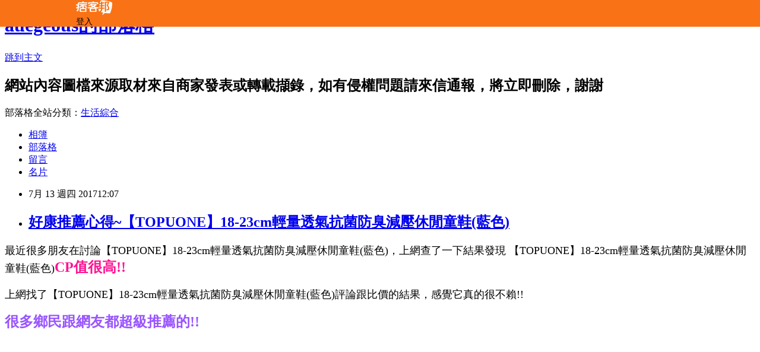

--- FILE ---
content_type: text/html; charset=utf-8
request_url: https://auegeous.pixnet.net/blog/posts/12217545915
body_size: 28494
content:
<!DOCTYPE html><html lang="zh-TW"><head><meta charSet="utf-8"/><meta name="viewport" content="width=device-width, initial-scale=1"/><link rel="stylesheet" href="/_next/static/chunks/b1e52b495cc0137c.css" data-precedence="next"/><link rel="stylesheet" href="/fix.css?v=202512300228" type="text/css" data-precedence="medium"/><link rel="stylesheet" href="https://s3.1px.tw/blog/theme/choc/iframe-popup.css?v=202512300228" type="text/css" data-precedence="medium"/><link rel="stylesheet" href="https://s3.1px.tw/blog/theme/choc/plugins.min.css?v=202512300228" type="text/css" data-precedence="medium"/><link rel="stylesheet" href="https://s3.1px.tw/blog/theme/choc/openid-comment.css?v=202512300228" type="text/css" data-precedence="medium"/><link rel="stylesheet" href="https://s3.1px.tw/blog/theme/choc/style.min.css?v=202512300228" type="text/css" data-precedence="medium"/><link rel="stylesheet" href="https://s3.1px.tw/blog/theme/choc/main.min.css?v=202512300228" type="text/css" data-precedence="medium"/><link rel="stylesheet" href="https://pimg.1px.tw/auegeous/assets/auegeous.css?v=202512300228" type="text/css" data-precedence="medium"/><link rel="stylesheet" href="https://s3.1px.tw/blog/theme/choc/author-info.css?v=202512300228" type="text/css" data-precedence="medium"/><link rel="stylesheet" href="https://s3.1px.tw/blog/theme/choc/idlePop.min.css?v=202512300228" type="text/css" data-precedence="medium"/><link rel="preload" as="script" fetchPriority="low" href="/_next/static/chunks/86ce50721766848a.js"/><script src="/_next/static/chunks/41eaa5427c45ebcc.js" async=""></script><script src="/_next/static/chunks/8c450ee89059fb53.js" async=""></script><script src="/_next/static/chunks/1bb9e06cab48c081.js" async=""></script><script src="/_next/static/chunks/d0f7a7b34e307933.js" async=""></script><script src="/_next/static/chunks/turbopack-dd401d339e8d27bb.js" async=""></script><script src="/_next/static/chunks/ff1a16fafef87110.js" async=""></script><script src="/_next/static/chunks/e308b2b9ce476a3e.js" async=""></script><script src="/_next/static/chunks/2bf79572a40338b7.js" async=""></script><script src="/_next/static/chunks/d3c6eed28c1dd8e2.js" async=""></script><script src="/_next/static/chunks/46ad7420f5a3bc0b.js" async=""></script><script src="/_next/static/chunks/be3c5fb837de3c68.js" async=""></script><script src="/_next/static/chunks/675253b1231f6d99.js" async=""></script><script src="/_next/static/chunks/60d08651d643cedc.js" async=""></script><script src="/_next/static/chunks/8aaeae3ce7295e5b.js" async=""></script><script src="/_next/static/chunks/783fb1e49bc94bdb.js" async=""></script><script src="/_next/static/chunks/51b42820a999bcb6.js" async=""></script><script src="/_next/static/chunks/ed01c75076819ebd.js" async=""></script><script src="/_next/static/chunks/a4df8fc19a9a82e6.js" async=""></script><title>好康推薦心得~【TOPUONE】18-23cm輕量透氣抗菌防臭減壓休閒童鞋(藍色)</title><meta name="author" content="auegeous的部落格"/><meta name="google-adsense-platform-account" content="pub-2647689032095179"/><link rel="canonical" href="https://auegeous.pixnet.net/blog/posts/12217545915"/><meta property="og:title" content="好康推薦心得~【TOPUONE】18-23cm輕量透氣抗菌防臭減壓休閒童鞋(藍色)"/><meta property="og:url" content="https://auegeous.pixnet.net/blog/posts/12217545915"/><meta property="og:image" content="https://avatar.iran.liara.run/username?username=auegeous"/><meta property="og:type" content="article"/><meta name="twitter:card" content="summary_large_image"/><meta name="twitter:title" content="好康推薦心得~【TOPUONE】18-23cm輕量透氣抗菌防臭減壓休閒童鞋(藍色)"/><meta name="twitter:image" content="https://avatar.iran.liara.run/username?username=auegeous"/><link rel="icon" href="/favicon.ico?favicon.a62c60e0.ico" sizes="32x32" type="image/x-icon"/><script src="/_next/static/chunks/a6dad97d9634a72d.js" noModule=""></script></head><body><!--$--><!--/$--><!--$?--><template id="B:0"></template><!--/$--><script>requestAnimationFrame(function(){$RT=performance.now()});</script><script src="/_next/static/chunks/86ce50721766848a.js" id="_R_" async=""></script><div hidden id="S:0"><script id="pixnet-vars">
        window.PIXNET = {
          post_id: "12217545915",
          name: "auegeous",
          user_id: 0,
          blog_id: "5875013",
          display_ads: true
        };
      </script><script type="text/javascript" src="https://code.jquery.com/jquery-latest.min.js"></script><script id="json-ld-article-script" type="application/ld+json">{"@context":"https:\u002F\u002Fschema.org","@type":"Article","isAccessibleForFree":true,"mainEntityOfPage":{"@type":"WebPage","@id":"https:\u002F\u002Fauegeous.pixnet.net\u002Fblog\u002Fposts\u002F12217545915"},"headline":"好康推薦心得~【TOPUONE】18-23cm輕量透氣抗菌防臭減壓休閒童鞋(藍色)","description":"","articleBody":"\u003Cfont color=\"black\"\u003E\u003Cfont size=\"4\"\u003E最近很多朋友在討論【TOPUONE】18-23cm輕量透氣抗菌防臭減壓休閒童鞋(藍色)，上網查了一下結果發現&nbsp【TOPUONE】18-23cm輕量透氣抗菌防臭減壓休閒童鞋(藍色)\u003Cb\u003E\u003Cfont color=\"#FF1493\"\u003E\u003Cfont size=\"5\"\u003ECP值很高!!\u003C\u002Fb\u003E\u003C\u002Ffont\u003E\u003C\u002Ffont\u003E\u003C\u002Ffont\u003E\u003C\u002Ffont\u003E\u003Cbr\u002F\u003E\u003Cbr\u002F\u003E\u003Cfont color=\"black\"\u003E\u003Cfont size=\"4\"\u003E上網找了【TOPUONE】18-23cm輕量透氣抗菌防臭減壓休閒童鞋(藍色)評論跟比價的結果，感覺它真的很不賴!!\u003C\u002Ffont\u003E\u003C\u002Ffont\u003E\u003Cbr\u002F\u003E\u003Cbr\u002F\u003E\u003C\u002Ffont\u003E\u003C\u002Ffont\u003E\u003Cfont color=\"#9955FF\"\u003E\u003Cfont size=\"5\"\u003E\u003Cb\u003E很多鄉民跟網友都超級推薦的!!\u003C\u002Fb\u003E\u003C\u002Ffont\u003E\u003C\u002Ffont\u003E\u003Cbr\u002F\u003E\u003Cbr\u002F\u003E\u003Cinput type=\"image\" src=\"http:\u002F\u002Fimg1.momoshop.com.tw\u002Fgoodsimg\u002F0004\u002F465\u002F591\u002F4465591_R.jpg\" onclick=window.open(\"http:\u002F\u002Fwww.momoshop.com.tw\u002Fgoods\u002FGoodsDetail.jsp?i_code=4465591&memid=6000001254&cid=apuad&oid=1&osm=league\") width=\"550\" height=\"550\"\u003E\u003C\u002Fa\u003E\u003Cbr\u002F\u003E\u003Cbr\u002F\u003E\u003Cfont color=\"black\"\u003E\u003Cfont size=\"4\"\u003E網購經驗10多年的我在想【TOPUONE】18-23cm輕量透氣抗菌防臭減壓休閒童鞋(藍色)在網路上買應該會比較便宜，而且常常會特價\u003C\u002Ffont\u003E\u003C\u002Ffont\u003E\u003Cbr\u002F\u003E\u003Cbr\u002F\u003E\u003Cfont color=\"black\"\u003E\u003Cfont size=\"4\"\u003E24小時都能買，上網慢慢挑選，慢慢比價，不用等店家開門也不用看店員臉色，現在都有24小時或是12小時速達\u003C\u002Ffont\u003E\u003C\u002Ffont\u003E\u003Cfont color=\"#FF1493\"\u003E\u003Cfont size=\"5\"\u003E這麼方便當然選擇在網路上購買~~\u003C\u002Ffont\u003E\u003C\u002Ffont\u003E\u003Cbr\u002F\u003E\u003Cbr\u002F\u003E\u003Cfont color=\"black\"\u003E\u003Cfont size=\"4\"\u003E於是我也找了其他網友【TOPUONE】18-23cm輕量透氣抗菌防臭減壓休閒童鞋(藍色)的推薦開箱文及心得分享!\u003C\u002Ffont\u003E\u003C\u002Ffont\u003E\u003Cbr\u002F\u003E\u003Cbr\u002F\u003E\u003Cfont color=\"black\"\u003E\u003Cfont size=\"4\"\u003E在網友的一致好評推薦下，【TOPUONE】18-23cm輕量透氣抗菌防臭減壓休閒童鞋(藍色)評價都非常高\u003C\u002Ffont\u003E\u003C\u002Ffont\u003E\u003Cbr\u002F\u003E\u003Cbr\u002F\u003E\u003Cfont color=\"black\"\u003E\u003Cfont size=\"4\"\u003E而且在網路上購買，\u003C\u002Ffont\u003E\u003C\u002Ffont\u003E\u003Cfont color=\"#FF1493\"\u003E\u003Cfont size=\"5\"\u003E\u003Cb\u003E品質有保障又有七天鑑賞期，不滿意可以退貨也不用擔心買貴!\u003C\u002Fb\u003E\u003C\u002Ffont\u003E\u003C\u002Ffont\u003E\u003Cbr\u002F\u003E\u003Cbr\u002F\u003E\u003Cfont color=\"black\"\u003E\u003Cfont size=\"4\"\u003E服務這麼優，當然在網路購物最好啦~~\u003Cfont color=\"red\"\u003E\u003Cfont size=\"4\"\u003E\u003Cb\u003E一定要來看看【TOPUONE】18-23cm輕量透氣抗菌防臭減壓休閒童鞋(藍色)~~\u003C\u002Fb\u003E\u003C\u002Ffont\u003E\u003C\u002Ffont\u003E\u003Cbr\u002F\u003E\u003Cbr\u002F\u003E\u003Cfont color=\"#FF1493\"\u003E\u003Cfont size=\"5\"\u003E\u003Cb\u003E商品網址:\u003C\u002Fb\u003E\u003C\u002Ffont\u003E\u003C\u002Ffont\u003E\u003Cinput type=\"button\" value=\"點此進入商品網頁\" onclick=window.open(\"http:\u002F\u002Fwww.momoshop.com.tw\u002Fgoods\u002FGoodsDetail.jsp?i_code=4465591&memid=6000001254&cid=apuad&oid=1&osm=league\") style=\"width: 200px; height: 40px; font-size: 20px;\" \u002F\u003E\u003Cbr\u002F\u003E\u003Cbr\u002F\u003E\u003Cul\u003E\u003Cbr\u002F\u003E\u003Cbr\u002F\u003E          \u003Cli\u003E\u003Ca href='\u002Fmypage\u002FMemberCenter.jsp?func=36' target='_blank'\u003E品號：4465591\u003C\u002Fli\u003E\u003Cbr\u002F\u003E\u003Cbr\u002F\u003E          \u003Cbr\u002F\u003E\u003Cbr\u002F\u003E          \u003Cli\u003E極輕量透氣鞋身\u003C\u002Fli\u003E\u003Cli\u003EEVA吸震減壓TPR防滑大底\u003C\u002Fli\u003E\u003Cli\u003ET-ONE腳床型抗菌防臭吸震鞋\u003C\u002Fli\u003E\u003Cbr\u002F\u003E\u003Cbr\u002F\u003E        \u003C\u002Ful\u003E\u003Cbr\u002F\u003E\u003Cbr\u002F\u003E\u003Cinput type=\"button\" value=\"點此觀看詳細商品介紹\" onclick=window.open(\"http:\u002F\u002Fwww.momoshop.com.tw\u002Fgoods\u002FGoodsDetail.jsp?i_code=4465591&memid=6000001254&cid=apuad&oid=1&osm=league\") style=\"width: 250px; height: 40px; font-size: 20px;\" \u002F\u003E\u003Cbr\u002F\u003E\u003Cbr\u002F\u003E\u003Cinput type=\"image\" src=\"http:\u002F\u002Fimg1.momoshop.com.tw\u002Fgoodsimg\u002F0004\u002F465\u002F591\u002F4465591_R.jpg\" onclick=window.open(\"http:\u002F\u002Fwww.momoshop.com.tw\u002Fgoods\u002FGoodsDetail.jsp?i_code=4465591&memid=6000001254&cid=apuad&oid=1&osm=league\") width=\"550\" height=\"550\"\u003E\u003C\u002Fa\u003E\u003Cbr\u002F\u003E\u003Cbr\u002F\u003E\u003Cfont color=\"#FF1493\"\u003E\u003Cfont size=\"5\"\u003E\u003Cb\u003E商品網址:\u003C\u002Fb\u003E\u003C\u002Ffont\u003E\u003C\u002Ffont\u003E\u003Cinput type=\"button\" value=\"點此進入商品網頁\"onclick=window.open(\"http:\u002F\u002Fwww.momoshop.com.tw\u002Fgoods\u002FGoodsDetail.jsp?i_code=4465591&memid=6000001254&cid=apuad&oid=1&osm=league\") style=\"width: 200px; height: 40px; font-size: 20px;\" \u002F\u003E\u003Cbr\u002F\u003E\u003Cbr\u002F\u003E\u003Ccenter\u003E\u003Cb\u003E\u003Cfont color=\"#FF0000\"\u003E\u003Cfont size=\"5\"\u003E::::::::::::::::::::::好康推薦::::::::::::::::::::::\u003C\u002Fb\u003E\u003C\u002Ffont\u003E\u003C\u002Ffont\u003E\u003C\u002Fcenter\u003E\u003Cbr\u002F\u003E\u003Cbr\u002F\u003E衣服,褲子,平板電腦比較,平板電腦開箱文,平板電腦使用心得,平板電腦比價,平板電腦分享,平板電腦哪裡買,平板電腦哪裡便宜,平板電腦週年慶,平板電腦電腦展,平板電腦採購指南\u003Cbr\u002F\u003E\u003Cbr\u002F\u003E花店,網路花店,泰迪熊,CNC,中古機械,醫療險,終身醫療險,租車,分紅保單,投資型保單,cnc車床,cnc銑床,麻將,包裝代工,保養品代工,食品代工,派報,夾報,靠腰墊,汽車窗簾,隔熱膜,遮陽簾,日本代標,日本代購,旗魚鬆,魚鬆,冰餅,三明治冰餅,金爐,環保金爐,焚化爐,進銷存,軟體設計,腳臭,易夏貼,止汗劑,按摩床,單人床,雙人床,租腳踏車,田尾公路花園,租自行車,租單車,租單車,男性塑身衣,嬰兒用品,奶瓶推薦,嬰幼兒用品,嬰兒用品購物網,嬰兒用品,學步鞋,手機維修,台北手機維修,泰式按摩,台北泰式按摩,台中泰式按摩,拇指外翻,麻糬老店\u003Cbr\u002F\u003E\u003Cbr\u002F\u003E【TOPUONE】18-23cm輕量透氣抗菌防臭減壓休閒童鞋(藍色)哪裡買最便宜.心得文.試用文.分享文.好用.推薦.評價.熱銷.開箱文.優缺點比較\u003Cbr\u002F\u003E\u003Cbr\u002F\u003E   \u003Cbr\u002F\u003E\u003Cbr\u002F\u003E\u003Cul\u003E\n\u003Cli\u003E\u003Ca href=\"http:\u002F\u002Fblog.xuite.net\u002Fggrant6\u002Fblog\u002F516771540\" target=\"_blank\" style=\"text-decoration: none;\"\u003E好康推薦心得~【Fair Lady】歐美履行真皮繞帶短靴(黑)\u003C\u002Fa\u003E\u003C\u002Fli\u003E\u003Cli\u003E\u003Ca href=\"http:\u002F\u002Fblog.udn.com\u002Frossedum\u002F105339273\" target=\"_blank\" style=\"text-decoration: none;\"\u003E好康推薦心得~【K-Swiss】Tubes Runner CMF輕量訓練鞋-男-黑\u003C\u002Fa\u003E\u003C\u002Fli\u003E\u003Cli\u003E\u003Ca href=\"http:\u002F\u002Fblog.xuite.net\u002Fonziga33\u002Fblog\u002F518511039\" target=\"_blank\" style=\"text-decoration: none;\"\u003E好康推薦心得~【iki2】散散步系列-圖樣藤編樂福鞋(淺藍金)\u003C\u002Fa\u003E\u003C\u002Fli\u003E\u003Cli\u003E\u003Ca href=\"http:\u002F\u002Fttractiv.pixnet.net\u002Fblog\u002Fpost\u002F217406697\" target=\"_blank\" style=\"text-decoration: none;\"\u003E好康推薦心得~【A.S.O】璀璨注目 緞布水鑽T字帶高跟涼鞋(金)\u003C\u002Fa\u003E\u003C\u002Fli\u003E\u003Cli\u003E\u003Ca href=\"http:\u002F\u002Fmypaper.pchome.com.tw\u002Fstar9z5b\u002Fpost\u002F1363292692\" target=\"_blank\" style=\"text-decoration: none;\"\u003E好康推薦心得~【NIKE】籃球鞋 Jordan B.Fly X 男鞋 高筒 運動 喬丹 AJ 球鞋 推薦 男 黑 白(910209-011)@E@\u003C\u002Fa\u003E\u003C\u002Fli\u003E\n\u003C\u002Ful\u003E\u003C!--\u002F\u002FBLOG_SEND_OK_78477E3EFCD6658C--\u003E","image":[],"author":{"@type":"Person","name":"auegeous的部落格","url":"https:\u002F\u002Fwww.pixnet.net\u002Fpcard\u002Fauegeous"},"publisher":{"@type":"Organization","name":"auegeous的部落格","logo":{"@type":"ImageObject","url":"https:\u002F\u002Favatar.iran.liara.run\u002Fusername?username=auegeous"}},"datePublished":"2017-07-13T04:07:16.000Z","dateModified":"","keywords":[],"articleSection":"食譜分享"}</script><template id="P:1"></template><template id="P:2"></template><template id="P:3"></template><section aria-label="Notifications alt+T" tabindex="-1" aria-live="polite" aria-relevant="additions text" aria-atomic="false"></section></div><script>(self.__next_f=self.__next_f||[]).push([0])</script><script>self.__next_f.push([1,"1:\"$Sreact.fragment\"\n3:I[39756,[\"/_next/static/chunks/ff1a16fafef87110.js\",\"/_next/static/chunks/e308b2b9ce476a3e.js\"],\"default\"]\n4:I[53536,[\"/_next/static/chunks/ff1a16fafef87110.js\",\"/_next/static/chunks/e308b2b9ce476a3e.js\"],\"default\"]\n6:I[97367,[\"/_next/static/chunks/ff1a16fafef87110.js\",\"/_next/static/chunks/e308b2b9ce476a3e.js\"],\"OutletBoundary\"]\n8:I[97367,[\"/_next/static/chunks/ff1a16fafef87110.js\",\"/_next/static/chunks/e308b2b9ce476a3e.js\"],\"ViewportBoundary\"]\na:I[97367,[\"/_next/static/chunks/ff1a16fafef87110.js\",\"/_next/static/chunks/e308b2b9ce476a3e.js\"],\"MetadataBoundary\"]\nc:I[63491,[\"/_next/static/chunks/2bf79572a40338b7.js\",\"/_next/static/chunks/d3c6eed28c1dd8e2.js\"],\"default\"]\nd:I[79520,[\"/_next/static/chunks/46ad7420f5a3bc0b.js\",\"/_next/static/chunks/be3c5fb837de3c68.js\",\"/_next/static/chunks/675253b1231f6d99.js\"],\"\"]\n10:I[69182,[\"/_next/static/chunks/46ad7420f5a3bc0b.js\",\"/_next/static/chunks/be3c5fb837de3c68.js\",\"/_next/static/chunks/675253b1231f6d99.js\"],\"HydrationComplete\"]\n11:I[12985,[\"/_next/static/chunks/46ad7420f5a3bc0b.js\",\"/_next/static/chunks/be3c5fb837de3c68.js\",\"/_next/static/chunks/675253b1231f6d99.js\"],\"NuqsAdapter\"]\n12:I[82782,[\"/_next/static/chunks/46ad7420f5a3bc0b.js\",\"/_next/static/chunks/be3c5fb837de3c68.js\",\"/_next/static/chunks/675253b1231f6d99.js\"],\"RefineContext\"]\n13:I[29306,[\"/_next/static/chunks/46ad7420f5a3bc0b.js\",\"/_next/static/chunks/be3c5fb837de3c68.js\",\"/_next/static/chunks/675253b1231f6d99.js\",\"/_next/static/chunks/60d08651d643cedc.js\",\"/_next/static/chunks/d3c6eed28c1dd8e2.js\"],\"default\"]\n:HL[\"/_next/static/chunks/b1e52b495cc0137c.css\",\"style\"]\n"])</script><script>self.__next_f.push([1,"0:{\"P\":null,\"b\":\"n3k7XteJ4xIo9R95BQoH-\",\"c\":[\"\",\"blog\",\"posts\",\"12217545915\"],\"q\":\"\",\"i\":false,\"f\":[[[\"\",{\"children\":[\"blog\",{\"children\":[\"posts\",{\"children\":[[\"id\",\"12217545915\",\"d\"],{\"children\":[\"__PAGE__\",{}]}]}]}]},\"$undefined\",\"$undefined\",true],[[\"$\",\"$1\",\"c\",{\"children\":[[[\"$\",\"script\",\"script-0\",{\"src\":\"/_next/static/chunks/46ad7420f5a3bc0b.js\",\"async\":true,\"nonce\":\"$undefined\"}],[\"$\",\"script\",\"script-1\",{\"src\":\"/_next/static/chunks/be3c5fb837de3c68.js\",\"async\":true,\"nonce\":\"$undefined\"}],[\"$\",\"script\",\"script-2\",{\"src\":\"/_next/static/chunks/675253b1231f6d99.js\",\"async\":true,\"nonce\":\"$undefined\"}]],\"$L2\"]}],{\"children\":[[\"$\",\"$1\",\"c\",{\"children\":[null,[\"$\",\"$L3\",null,{\"parallelRouterKey\":\"children\",\"error\":\"$undefined\",\"errorStyles\":\"$undefined\",\"errorScripts\":\"$undefined\",\"template\":[\"$\",\"$L4\",null,{}],\"templateStyles\":\"$undefined\",\"templateScripts\":\"$undefined\",\"notFound\":\"$undefined\",\"forbidden\":\"$undefined\",\"unauthorized\":\"$undefined\"}]]}],{\"children\":[[\"$\",\"$1\",\"c\",{\"children\":[null,[\"$\",\"$L3\",null,{\"parallelRouterKey\":\"children\",\"error\":\"$undefined\",\"errorStyles\":\"$undefined\",\"errorScripts\":\"$undefined\",\"template\":[\"$\",\"$L4\",null,{}],\"templateStyles\":\"$undefined\",\"templateScripts\":\"$undefined\",\"notFound\":\"$undefined\",\"forbidden\":\"$undefined\",\"unauthorized\":\"$undefined\"}]]}],{\"children\":[[\"$\",\"$1\",\"c\",{\"children\":[null,[\"$\",\"$L3\",null,{\"parallelRouterKey\":\"children\",\"error\":\"$undefined\",\"errorStyles\":\"$undefined\",\"errorScripts\":\"$undefined\",\"template\":[\"$\",\"$L4\",null,{}],\"templateStyles\":\"$undefined\",\"templateScripts\":\"$undefined\",\"notFound\":\"$undefined\",\"forbidden\":\"$undefined\",\"unauthorized\":\"$undefined\"}]]}],{\"children\":[[\"$\",\"$1\",\"c\",{\"children\":[\"$L5\",[[\"$\",\"link\",\"0\",{\"rel\":\"stylesheet\",\"href\":\"/_next/static/chunks/b1e52b495cc0137c.css\",\"precedence\":\"next\",\"crossOrigin\":\"$undefined\",\"nonce\":\"$undefined\"}],[\"$\",\"script\",\"script-0\",{\"src\":\"/_next/static/chunks/8aaeae3ce7295e5b.js\",\"async\":true,\"nonce\":\"$undefined\"}],[\"$\",\"script\",\"script-1\",{\"src\":\"/_next/static/chunks/783fb1e49bc94bdb.js\",\"async\":true,\"nonce\":\"$undefined\"}],[\"$\",\"script\",\"script-2\",{\"src\":\"/_next/static/chunks/51b42820a999bcb6.js\",\"async\":true,\"nonce\":\"$undefined\"}],[\"$\",\"script\",\"script-3\",{\"src\":\"/_next/static/chunks/ed01c75076819ebd.js\",\"async\":true,\"nonce\":\"$undefined\"}],[\"$\",\"script\",\"script-4\",{\"src\":\"/_next/static/chunks/a4df8fc19a9a82e6.js\",\"async\":true,\"nonce\":\"$undefined\"}]],[\"$\",\"$L6\",null,{\"children\":\"$@7\"}]]}],{},null,false,false]},null,false,false]},null,false,false]},null,false,false]},null,false,false],[\"$\",\"$1\",\"h\",{\"children\":[null,[\"$\",\"$L8\",null,{\"children\":\"$@9\"}],[\"$\",\"$La\",null,{\"children\":\"$@b\"}],null]}],false]],\"m\":\"$undefined\",\"G\":[\"$c\",[]],\"S\":false}\n"])</script><script>self.__next_f.push([1,"2:[\"$\",\"html\",null,{\"lang\":\"zh-TW\",\"children\":[[\"$\",\"$Ld\",null,{\"id\":\"google-tag-manager\",\"strategy\":\"afterInteractive\",\"children\":\"\\n(function(w,d,s,l,i){w[l]=w[l]||[];w[l].push({'gtm.start':\\nnew Date().getTime(),event:'gtm.js'});var f=d.getElementsByTagName(s)[0],\\nj=d.createElement(s),dl=l!='dataLayer'?'\u0026l='+l:'';j.async=true;j.src=\\n'https://www.googletagmanager.com/gtm.js?id='+i+dl;f.parentNode.insertBefore(j,f);\\n})(window,document,'script','dataLayer','GTM-TRLQMPKX');\\n  \"}],\"$Le\",\"$Lf\",[\"$\",\"body\",null,{\"children\":[[\"$\",\"$L10\",null,{}],[\"$\",\"$L11\",null,{\"children\":[\"$\",\"$L12\",null,{\"children\":[\"$\",\"$L3\",null,{\"parallelRouterKey\":\"children\",\"error\":\"$undefined\",\"errorStyles\":\"$undefined\",\"errorScripts\":\"$undefined\",\"template\":[\"$\",\"$L4\",null,{}],\"templateStyles\":\"$undefined\",\"templateScripts\":\"$undefined\",\"notFound\":[[\"$\",\"$L13\",null,{}],[]],\"forbidden\":\"$undefined\",\"unauthorized\":\"$undefined\"}]}]}]]}]]}]\n9:[[\"$\",\"meta\",\"0\",{\"charSet\":\"utf-8\"}],[\"$\",\"meta\",\"1\",{\"name\":\"viewport\",\"content\":\"width=device-width, initial-scale=1\"}]]\n"])</script><script>self.__next_f.push([1,"e:null\nf:null\n"])</script><script>self.__next_f.push([1,"15:I[27201,[\"/_next/static/chunks/ff1a16fafef87110.js\",\"/_next/static/chunks/e308b2b9ce476a3e.js\"],\"IconMark\"]\n5:[[\"$\",\"script\",null,{\"id\":\"pixnet-vars\",\"children\":\"\\n        window.PIXNET = {\\n          post_id: \\\"12217545915\\\",\\n          name: \\\"auegeous\\\",\\n          user_id: 0,\\n          blog_id: \\\"5875013\\\",\\n          display_ads: true\\n        };\\n      \"}],\"$L14\"]\nb:[[\"$\",\"title\",\"0\",{\"children\":\"好康推薦心得~【TOPUONE】18-23cm輕量透氣抗菌防臭減壓休閒童鞋(藍色)\"}],[\"$\",\"meta\",\"1\",{\"name\":\"author\",\"content\":\"auegeous的部落格\"}],[\"$\",\"meta\",\"2\",{\"name\":\"google-adsense-platform-account\",\"content\":\"pub-2647689032095179\"}],[\"$\",\"link\",\"3\",{\"rel\":\"canonical\",\"href\":\"https://auegeous.pixnet.net/blog/posts/12217545915\"}],[\"$\",\"meta\",\"4\",{\"property\":\"og:title\",\"content\":\"好康推薦心得~【TOPUONE】18-23cm輕量透氣抗菌防臭減壓休閒童鞋(藍色)\"}],[\"$\",\"meta\",\"5\",{\"property\":\"og:url\",\"content\":\"https://auegeous.pixnet.net/blog/posts/12217545915\"}],[\"$\",\"meta\",\"6\",{\"property\":\"og:image\",\"content\":\"https://avatar.iran.liara.run/username?username=auegeous\"}],[\"$\",\"meta\",\"7\",{\"property\":\"og:type\",\"content\":\"article\"}],[\"$\",\"meta\",\"8\",{\"name\":\"twitter:card\",\"content\":\"summary_large_image\"}],[\"$\",\"meta\",\"9\",{\"name\":\"twitter:title\",\"content\":\"好康推薦心得~【TOPUONE】18-23cm輕量透氣抗菌防臭減壓休閒童鞋(藍色)\"}],[\"$\",\"meta\",\"10\",{\"name\":\"twitter:image\",\"content\":\"https://avatar.iran.liara.run/username?username=auegeous\"}],[\"$\",\"link\",\"11\",{\"rel\":\"icon\",\"href\":\"/favicon.ico?favicon.a62c60e0.ico\",\"sizes\":\"32x32\",\"type\":\"image/x-icon\"}],[\"$\",\"$L15\",\"12\",{}]]\n7:null\n"])</script><script>self.__next_f.push([1,":HL[\"/fix.css?v=202512300228\",\"style\",{\"type\":\"text/css\"}]\n:HL[\"https://s3.1px.tw/blog/theme/choc/iframe-popup.css?v=202512300228\",\"style\",{\"type\":\"text/css\"}]\n:HL[\"https://s3.1px.tw/blog/theme/choc/plugins.min.css?v=202512300228\",\"style\",{\"type\":\"text/css\"}]\n:HL[\"https://s3.1px.tw/blog/theme/choc/openid-comment.css?v=202512300228\",\"style\",{\"type\":\"text/css\"}]\n:HL[\"https://s3.1px.tw/blog/theme/choc/style.min.css?v=202512300228\",\"style\",{\"type\":\"text/css\"}]\n:HL[\"https://s3.1px.tw/blog/theme/choc/main.min.css?v=202512300228\",\"style\",{\"type\":\"text/css\"}]\n:HL[\"https://pimg.1px.tw/auegeous/assets/auegeous.css?v=202512300228\",\"style\",{\"type\":\"text/css\"}]\n:HL[\"https://s3.1px.tw/blog/theme/choc/author-info.css?v=202512300228\",\"style\",{\"type\":\"text/css\"}]\n:HL[\"https://s3.1px.tw/blog/theme/choc/idlePop.min.css?v=202512300228\",\"style\",{\"type\":\"text/css\"}]\n16:T251f,"])</script><script>self.__next_f.push([1,"{\"@context\":\"https:\\u002F\\u002Fschema.org\",\"@type\":\"Article\",\"isAccessibleForFree\":true,\"mainEntityOfPage\":{\"@type\":\"WebPage\",\"@id\":\"https:\\u002F\\u002Fauegeous.pixnet.net\\u002Fblog\\u002Fposts\\u002F12217545915\"},\"headline\":\"好康推薦心得~【TOPUONE】18-23cm輕量透氣抗菌防臭減壓休閒童鞋(藍色)\",\"description\":\"\",\"articleBody\":\"\\u003Cfont color=\\\"black\\\"\\u003E\\u003Cfont size=\\\"4\\\"\\u003E最近很多朋友在討論【TOPUONE】18-23cm輕量透氣抗菌防臭減壓休閒童鞋(藍色)，上網查了一下結果發現\u0026nbsp【TOPUONE】18-23cm輕量透氣抗菌防臭減壓休閒童鞋(藍色)\\u003Cb\\u003E\\u003Cfont color=\\\"#FF1493\\\"\\u003E\\u003Cfont size=\\\"5\\\"\\u003ECP值很高!!\\u003C\\u002Fb\\u003E\\u003C\\u002Ffont\\u003E\\u003C\\u002Ffont\\u003E\\u003C\\u002Ffont\\u003E\\u003C\\u002Ffont\\u003E\\u003Cbr\\u002F\\u003E\\u003Cbr\\u002F\\u003E\\u003Cfont color=\\\"black\\\"\\u003E\\u003Cfont size=\\\"4\\\"\\u003E上網找了【TOPUONE】18-23cm輕量透氣抗菌防臭減壓休閒童鞋(藍色)評論跟比價的結果，感覺它真的很不賴!!\\u003C\\u002Ffont\\u003E\\u003C\\u002Ffont\\u003E\\u003Cbr\\u002F\\u003E\\u003Cbr\\u002F\\u003E\\u003C\\u002Ffont\\u003E\\u003C\\u002Ffont\\u003E\\u003Cfont color=\\\"#9955FF\\\"\\u003E\\u003Cfont size=\\\"5\\\"\\u003E\\u003Cb\\u003E很多鄉民跟網友都超級推薦的!!\\u003C\\u002Fb\\u003E\\u003C\\u002Ffont\\u003E\\u003C\\u002Ffont\\u003E\\u003Cbr\\u002F\\u003E\\u003Cbr\\u002F\\u003E\\u003Cinput type=\\\"image\\\" src=\\\"http:\\u002F\\u002Fimg1.momoshop.com.tw\\u002Fgoodsimg\\u002F0004\\u002F465\\u002F591\\u002F4465591_R.jpg\\\" onclick=window.open(\\\"http:\\u002F\\u002Fwww.momoshop.com.tw\\u002Fgoods\\u002FGoodsDetail.jsp?i_code=4465591\u0026memid=6000001254\u0026cid=apuad\u0026oid=1\u0026osm=league\\\") width=\\\"550\\\" height=\\\"550\\\"\\u003E\\u003C\\u002Fa\\u003E\\u003Cbr\\u002F\\u003E\\u003Cbr\\u002F\\u003E\\u003Cfont color=\\\"black\\\"\\u003E\\u003Cfont size=\\\"4\\\"\\u003E網購經驗10多年的我在想【TOPUONE】18-23cm輕量透氣抗菌防臭減壓休閒童鞋(藍色)在網路上買應該會比較便宜，而且常常會特價\\u003C\\u002Ffont\\u003E\\u003C\\u002Ffont\\u003E\\u003Cbr\\u002F\\u003E\\u003Cbr\\u002F\\u003E\\u003Cfont color=\\\"black\\\"\\u003E\\u003Cfont size=\\\"4\\\"\\u003E24小時都能買，上網慢慢挑選，慢慢比價，不用等店家開門也不用看店員臉色，現在都有24小時或是12小時速達\\u003C\\u002Ffont\\u003E\\u003C\\u002Ffont\\u003E\\u003Cfont color=\\\"#FF1493\\\"\\u003E\\u003Cfont size=\\\"5\\\"\\u003E這麼方便當然選擇在網路上購買~~\\u003C\\u002Ffont\\u003E\\u003C\\u002Ffont\\u003E\\u003Cbr\\u002F\\u003E\\u003Cbr\\u002F\\u003E\\u003Cfont color=\\\"black\\\"\\u003E\\u003Cfont size=\\\"4\\\"\\u003E於是我也找了其他網友【TOPUONE】18-23cm輕量透氣抗菌防臭減壓休閒童鞋(藍色)的推薦開箱文及心得分享!\\u003C\\u002Ffont\\u003E\\u003C\\u002Ffont\\u003E\\u003Cbr\\u002F\\u003E\\u003Cbr\\u002F\\u003E\\u003Cfont color=\\\"black\\\"\\u003E\\u003Cfont size=\\\"4\\\"\\u003E在網友的一致好評推薦下，【TOPUONE】18-23cm輕量透氣抗菌防臭減壓休閒童鞋(藍色)評價都非常高\\u003C\\u002Ffont\\u003E\\u003C\\u002Ffont\\u003E\\u003Cbr\\u002F\\u003E\\u003Cbr\\u002F\\u003E\\u003Cfont color=\\\"black\\\"\\u003E\\u003Cfont size=\\\"4\\\"\\u003E而且在網路上購買，\\u003C\\u002Ffont\\u003E\\u003C\\u002Ffont\\u003E\\u003Cfont color=\\\"#FF1493\\\"\\u003E\\u003Cfont size=\\\"5\\\"\\u003E\\u003Cb\\u003E品質有保障又有七天鑑賞期，不滿意可以退貨也不用擔心買貴!\\u003C\\u002Fb\\u003E\\u003C\\u002Ffont\\u003E\\u003C\\u002Ffont\\u003E\\u003Cbr\\u002F\\u003E\\u003Cbr\\u002F\\u003E\\u003Cfont color=\\\"black\\\"\\u003E\\u003Cfont size=\\\"4\\\"\\u003E服務這麼優，當然在網路購物最好啦~~\\u003Cfont color=\\\"red\\\"\\u003E\\u003Cfont size=\\\"4\\\"\\u003E\\u003Cb\\u003E一定要來看看【TOPUONE】18-23cm輕量透氣抗菌防臭減壓休閒童鞋(藍色)~~\\u003C\\u002Fb\\u003E\\u003C\\u002Ffont\\u003E\\u003C\\u002Ffont\\u003E\\u003Cbr\\u002F\\u003E\\u003Cbr\\u002F\\u003E\\u003Cfont color=\\\"#FF1493\\\"\\u003E\\u003Cfont size=\\\"5\\\"\\u003E\\u003Cb\\u003E商品網址:\\u003C\\u002Fb\\u003E\\u003C\\u002Ffont\\u003E\\u003C\\u002Ffont\\u003E\\u003Cinput type=\\\"button\\\" value=\\\"點此進入商品網頁\\\" onclick=window.open(\\\"http:\\u002F\\u002Fwww.momoshop.com.tw\\u002Fgoods\\u002FGoodsDetail.jsp?i_code=4465591\u0026memid=6000001254\u0026cid=apuad\u0026oid=1\u0026osm=league\\\") style=\\\"width: 200px; height: 40px; font-size: 20px;\\\" \\u002F\\u003E\\u003Cbr\\u002F\\u003E\\u003Cbr\\u002F\\u003E\\u003Cul\\u003E\\u003Cbr\\u002F\\u003E\\u003Cbr\\u002F\\u003E          \\u003Cli\\u003E\\u003Ca href='\\u002Fmypage\\u002FMemberCenter.jsp?func=36' target='_blank'\\u003E品號：4465591\\u003C\\u002Fli\\u003E\\u003Cbr\\u002F\\u003E\\u003Cbr\\u002F\\u003E          \\u003Cbr\\u002F\\u003E\\u003Cbr\\u002F\\u003E          \\u003Cli\\u003E極輕量透氣鞋身\\u003C\\u002Fli\\u003E\\u003Cli\\u003EEVA吸震減壓TPR防滑大底\\u003C\\u002Fli\\u003E\\u003Cli\\u003ET-ONE腳床型抗菌防臭吸震鞋\\u003C\\u002Fli\\u003E\\u003Cbr\\u002F\\u003E\\u003Cbr\\u002F\\u003E        \\u003C\\u002Ful\\u003E\\u003Cbr\\u002F\\u003E\\u003Cbr\\u002F\\u003E\\u003Cinput type=\\\"button\\\" value=\\\"點此觀看詳細商品介紹\\\" onclick=window.open(\\\"http:\\u002F\\u002Fwww.momoshop.com.tw\\u002Fgoods\\u002FGoodsDetail.jsp?i_code=4465591\u0026memid=6000001254\u0026cid=apuad\u0026oid=1\u0026osm=league\\\") style=\\\"width: 250px; height: 40px; font-size: 20px;\\\" \\u002F\\u003E\\u003Cbr\\u002F\\u003E\\u003Cbr\\u002F\\u003E\\u003Cinput type=\\\"image\\\" src=\\\"http:\\u002F\\u002Fimg1.momoshop.com.tw\\u002Fgoodsimg\\u002F0004\\u002F465\\u002F591\\u002F4465591_R.jpg\\\" onclick=window.open(\\\"http:\\u002F\\u002Fwww.momoshop.com.tw\\u002Fgoods\\u002FGoodsDetail.jsp?i_code=4465591\u0026memid=6000001254\u0026cid=apuad\u0026oid=1\u0026osm=league\\\") width=\\\"550\\\" height=\\\"550\\\"\\u003E\\u003C\\u002Fa\\u003E\\u003Cbr\\u002F\\u003E\\u003Cbr\\u002F\\u003E\\u003Cfont color=\\\"#FF1493\\\"\\u003E\\u003Cfont size=\\\"5\\\"\\u003E\\u003Cb\\u003E商品網址:\\u003C\\u002Fb\\u003E\\u003C\\u002Ffont\\u003E\\u003C\\u002Ffont\\u003E\\u003Cinput type=\\\"button\\\" value=\\\"點此進入商品網頁\\\"onclick=window.open(\\\"http:\\u002F\\u002Fwww.momoshop.com.tw\\u002Fgoods\\u002FGoodsDetail.jsp?i_code=4465591\u0026memid=6000001254\u0026cid=apuad\u0026oid=1\u0026osm=league\\\") style=\\\"width: 200px; height: 40px; font-size: 20px;\\\" \\u002F\\u003E\\u003Cbr\\u002F\\u003E\\u003Cbr\\u002F\\u003E\\u003Ccenter\\u003E\\u003Cb\\u003E\\u003Cfont color=\\\"#FF0000\\\"\\u003E\\u003Cfont size=\\\"5\\\"\\u003E::::::::::::::::::::::好康推薦::::::::::::::::::::::\\u003C\\u002Fb\\u003E\\u003C\\u002Ffont\\u003E\\u003C\\u002Ffont\\u003E\\u003C\\u002Fcenter\\u003E\\u003Cbr\\u002F\\u003E\\u003Cbr\\u002F\\u003E衣服,褲子,平板電腦比較,平板電腦開箱文,平板電腦使用心得,平板電腦比價,平板電腦分享,平板電腦哪裡買,平板電腦哪裡便宜,平板電腦週年慶,平板電腦電腦展,平板電腦採購指南\\u003Cbr\\u002F\\u003E\\u003Cbr\\u002F\\u003E花店,網路花店,泰迪熊,CNC,中古機械,醫療險,終身醫療險,租車,分紅保單,投資型保單,cnc車床,cnc銑床,麻將,包裝代工,保養品代工,食品代工,派報,夾報,靠腰墊,汽車窗簾,隔熱膜,遮陽簾,日本代標,日本代購,旗魚鬆,魚鬆,冰餅,三明治冰餅,金爐,環保金爐,焚化爐,進銷存,軟體設計,腳臭,易夏貼,止汗劑,按摩床,單人床,雙人床,租腳踏車,田尾公路花園,租自行車,租單車,租單車,男性塑身衣,嬰兒用品,奶瓶推薦,嬰幼兒用品,嬰兒用品購物網,嬰兒用品,學步鞋,手機維修,台北手機維修,泰式按摩,台北泰式按摩,台中泰式按摩,拇指外翻,麻糬老店\\u003Cbr\\u002F\\u003E\\u003Cbr\\u002F\\u003E【TOPUONE】18-23cm輕量透氣抗菌防臭減壓休閒童鞋(藍色)哪裡買最便宜.心得文.試用文.分享文.好用.推薦.評價.熱銷.開箱文.優缺點比較\\u003Cbr\\u002F\\u003E\\u003Cbr\\u002F\\u003E   \\u003Cbr\\u002F\\u003E\\u003Cbr\\u002F\\u003E\\u003Cul\\u003E\\n\\u003Cli\\u003E\\u003Ca href=\\\"http:\\u002F\\u002Fblog.xuite.net\\u002Fggrant6\\u002Fblog\\u002F516771540\\\" target=\\\"_blank\\\" style=\\\"text-decoration: none;\\\"\\u003E好康推薦心得~【Fair Lady】歐美履行真皮繞帶短靴(黑)\\u003C\\u002Fa\\u003E\\u003C\\u002Fli\\u003E\\u003Cli\\u003E\\u003Ca href=\\\"http:\\u002F\\u002Fblog.udn.com\\u002Frossedum\\u002F105339273\\\" target=\\\"_blank\\\" style=\\\"text-decoration: none;\\\"\\u003E好康推薦心得~【K-Swiss】Tubes Runner CMF輕量訓練鞋-男-黑\\u003C\\u002Fa\\u003E\\u003C\\u002Fli\\u003E\\u003Cli\\u003E\\u003Ca href=\\\"http:\\u002F\\u002Fblog.xuite.net\\u002Fonziga33\\u002Fblog\\u002F518511039\\\" target=\\\"_blank\\\" style=\\\"text-decoration: none;\\\"\\u003E好康推薦心得~【iki2】散散步系列-圖樣藤編樂福鞋(淺藍金)\\u003C\\u002Fa\\u003E\\u003C\\u002Fli\\u003E\\u003Cli\\u003E\\u003Ca href=\\\"http:\\u002F\\u002Fttractiv.pixnet.net\\u002Fblog\\u002Fpost\\u002F217406697\\\" target=\\\"_blank\\\" style=\\\"text-decoration: none;\\\"\\u003E好康推薦心得~【A.S.O】璀璨注目 緞布水鑽T字帶高跟涼鞋(金)\\u003C\\u002Fa\\u003E\\u003C\\u002Fli\\u003E\\u003Cli\\u003E\\u003Ca href=\\\"http:\\u002F\\u002Fmypaper.pchome.com.tw\\u002Fstar9z5b\\u002Fpost\\u002F1363292692\\\" target=\\\"_blank\\\" style=\\\"text-decoration: none;\\\"\\u003E好康推薦心得~【NIKE】籃球鞋 Jordan B.Fly X 男鞋 高筒 運動 喬丹 AJ 球鞋 推薦 男 黑 白(910209-011)@E@\\u003C\\u002Fa\\u003E\\u003C\\u002Fli\\u003E\\n\\u003C\\u002Ful\\u003E\\u003C!--\\u002F\\u002FBLOG_SEND_OK_78477E3EFCD6658C--\\u003E\",\"image\":[],\"author\":{\"@type\":\"Person\",\"name\":\"auegeous的部落格\",\"url\":\"https:\\u002F\\u002Fwww.pixnet.net\\u002Fpcard\\u002Fauegeous\"},\"publisher\":{\"@type\":\"Organization\",\"name\":\"auegeous的部落格\",\"logo\":{\"@type\":\"ImageObject\",\"url\":\"https:\\u002F\\u002Favatar.iran.liara.run\\u002Fusername?username=auegeous\"}},\"datePublished\":\"2017-07-13T04:07:16.000Z\",\"dateModified\":\"\",\"keywords\":[],\"articleSection\":\"食譜分享\"}"])</script><script>self.__next_f.push([1,"14:[[[[\"$\",\"link\",\"/fix.css?v=202512300228\",{\"rel\":\"stylesheet\",\"href\":\"/fix.css?v=202512300228\",\"type\":\"text/css\",\"precedence\":\"medium\"}],[\"$\",\"link\",\"https://s3.1px.tw/blog/theme/choc/iframe-popup.css?v=202512300228\",{\"rel\":\"stylesheet\",\"href\":\"https://s3.1px.tw/blog/theme/choc/iframe-popup.css?v=202512300228\",\"type\":\"text/css\",\"precedence\":\"medium\"}],[\"$\",\"link\",\"https://s3.1px.tw/blog/theme/choc/plugins.min.css?v=202512300228\",{\"rel\":\"stylesheet\",\"href\":\"https://s3.1px.tw/blog/theme/choc/plugins.min.css?v=202512300228\",\"type\":\"text/css\",\"precedence\":\"medium\"}],[\"$\",\"link\",\"https://s3.1px.tw/blog/theme/choc/openid-comment.css?v=202512300228\",{\"rel\":\"stylesheet\",\"href\":\"https://s3.1px.tw/blog/theme/choc/openid-comment.css?v=202512300228\",\"type\":\"text/css\",\"precedence\":\"medium\"}],[\"$\",\"link\",\"https://s3.1px.tw/blog/theme/choc/style.min.css?v=202512300228\",{\"rel\":\"stylesheet\",\"href\":\"https://s3.1px.tw/blog/theme/choc/style.min.css?v=202512300228\",\"type\":\"text/css\",\"precedence\":\"medium\"}],[\"$\",\"link\",\"https://s3.1px.tw/blog/theme/choc/main.min.css?v=202512300228\",{\"rel\":\"stylesheet\",\"href\":\"https://s3.1px.tw/blog/theme/choc/main.min.css?v=202512300228\",\"type\":\"text/css\",\"precedence\":\"medium\"}],[\"$\",\"link\",\"https://pimg.1px.tw/auegeous/assets/auegeous.css?v=202512300228\",{\"rel\":\"stylesheet\",\"href\":\"https://pimg.1px.tw/auegeous/assets/auegeous.css?v=202512300228\",\"type\":\"text/css\",\"precedence\":\"medium\"}],[\"$\",\"link\",\"https://s3.1px.tw/blog/theme/choc/author-info.css?v=202512300228\",{\"rel\":\"stylesheet\",\"href\":\"https://s3.1px.tw/blog/theme/choc/author-info.css?v=202512300228\",\"type\":\"text/css\",\"precedence\":\"medium\"}],[\"$\",\"link\",\"https://s3.1px.tw/blog/theme/choc/idlePop.min.css?v=202512300228\",{\"rel\":\"stylesheet\",\"href\":\"https://s3.1px.tw/blog/theme/choc/idlePop.min.css?v=202512300228\",\"type\":\"text/css\",\"precedence\":\"medium\"}]],[\"$\",\"script\",null,{\"type\":\"text/javascript\",\"src\":\"https://code.jquery.com/jquery-latest.min.js\"}]],[[\"$\",\"script\",null,{\"id\":\"json-ld-article-script\",\"type\":\"application/ld+json\",\"dangerouslySetInnerHTML\":{\"__html\":\"$16\"}}],\"$L17\"],\"$L18\",\"$L19\"]\n"])</script><script>self.__next_f.push([1,"1a:I[5479,[\"/_next/static/chunks/46ad7420f5a3bc0b.js\",\"/_next/static/chunks/be3c5fb837de3c68.js\",\"/_next/static/chunks/675253b1231f6d99.js\",\"/_next/static/chunks/8aaeae3ce7295e5b.js\",\"/_next/static/chunks/783fb1e49bc94bdb.js\",\"/_next/static/chunks/51b42820a999bcb6.js\",\"/_next/static/chunks/ed01c75076819ebd.js\",\"/_next/static/chunks/a4df8fc19a9a82e6.js\"],\"default\"]\n1b:I[38045,[\"/_next/static/chunks/46ad7420f5a3bc0b.js\",\"/_next/static/chunks/be3c5fb837de3c68.js\",\"/_next/static/chunks/675253b1231f6d99.js\",\"/_next/static/chunks/8aaeae3ce7295e5b.js\",\"/_next/static/chunks/783fb1e49bc94bdb.js\",\"/_next/static/chunks/51b42820a999bcb6.js\",\"/_next/static/chunks/ed01c75076819ebd.js\",\"/_next/static/chunks/a4df8fc19a9a82e6.js\"],\"ArticleHead\"]\n17:[\"$\",\"script\",null,{\"id\":\"json-ld-breadcrumb-script\",\"type\":\"application/ld+json\",\"dangerouslySetInnerHTML\":{\"__html\":\"{\\\"@context\\\":\\\"https:\\\\u002F\\\\u002Fschema.org\\\",\\\"@type\\\":\\\"BreadcrumbList\\\",\\\"itemListElement\\\":[{\\\"@type\\\":\\\"ListItem\\\",\\\"position\\\":1,\\\"name\\\":\\\"首頁\\\",\\\"item\\\":\\\"https:\\\\u002F\\\\u002Fauegeous.pixnet.net\\\"},{\\\"@type\\\":\\\"ListItem\\\",\\\"position\\\":2,\\\"name\\\":\\\"部落格\\\",\\\"item\\\":\\\"https:\\\\u002F\\\\u002Fauegeous.pixnet.net\\\\u002Fblog\\\"},{\\\"@type\\\":\\\"ListItem\\\",\\\"position\\\":3,\\\"name\\\":\\\"文章\\\",\\\"item\\\":\\\"https:\\\\u002F\\\\u002Fauegeous.pixnet.net\\\\u002Fblog\\\\u002Fposts\\\"},{\\\"@type\\\":\\\"ListItem\\\",\\\"position\\\":4,\\\"name\\\":\\\"好康推薦心得~【TOPUONE】18-23cm輕量透氣抗菌防臭減壓休閒童鞋(藍色)\\\",\\\"item\\\":\\\"https:\\\\u002F\\\\u002Fauegeous.pixnet.net\\\\u002Fblog\\\\u002Fposts\\\\u002F12217545915\\\"}]}\"}}]\n1c:T17a2,"])</script><script>self.__next_f.push([1,"\u003cfont color=\"black\"\u003e\u003cfont size=\"4\"\u003e最近很多朋友在討論【TOPUONE】18-23cm輕量透氣抗菌防臭減壓休閒童鞋(藍色)，上網查了一下結果發現\u0026nbsp【TOPUONE】18-23cm輕量透氣抗菌防臭減壓休閒童鞋(藍色)\u003cb\u003e\u003cfont color=\"#FF1493\"\u003e\u003cfont size=\"5\"\u003eCP值很高!!\u003c/b\u003e\u003c/font\u003e\u003c/font\u003e\u003c/font\u003e\u003c/font\u003e\u003cbr/\u003e\u003cbr/\u003e\u003cfont color=\"black\"\u003e\u003cfont size=\"4\"\u003e上網找了【TOPUONE】18-23cm輕量透氣抗菌防臭減壓休閒童鞋(藍色)評論跟比價的結果，感覺它真的很不賴!!\u003c/font\u003e\u003c/font\u003e\u003cbr/\u003e\u003cbr/\u003e\u003c/font\u003e\u003c/font\u003e\u003cfont color=\"#9955FF\"\u003e\u003cfont size=\"5\"\u003e\u003cb\u003e很多鄉民跟網友都超級推薦的!!\u003c/b\u003e\u003c/font\u003e\u003c/font\u003e\u003cbr/\u003e\u003cbr/\u003e\u003cinput type=\"image\" src=\"http://img1.momoshop.com.tw/goodsimg/0004/465/591/4465591_R.jpg\" onclick=window.open(\"http://www.momoshop.com.tw/goods/GoodsDetail.jsp?i_code=4465591\u0026memid=6000001254\u0026cid=apuad\u0026oid=1\u0026osm=league\") width=\"550\" height=\"550\"\u003e\u003c/a\u003e\u003cbr/\u003e\u003cbr/\u003e\u003cfont color=\"black\"\u003e\u003cfont size=\"4\"\u003e網購經驗10多年的我在想【TOPUONE】18-23cm輕量透氣抗菌防臭減壓休閒童鞋(藍色)在網路上買應該會比較便宜，而且常常會特價\u003c/font\u003e\u003c/font\u003e\u003cbr/\u003e\u003cbr/\u003e\u003cfont color=\"black\"\u003e\u003cfont size=\"4\"\u003e24小時都能買，上網慢慢挑選，慢慢比價，不用等店家開門也不用看店員臉色，現在都有24小時或是12小時速達\u003c/font\u003e\u003c/font\u003e\u003cfont color=\"#FF1493\"\u003e\u003cfont size=\"5\"\u003e這麼方便當然選擇在網路上購買~~\u003c/font\u003e\u003c/font\u003e\u003cbr/\u003e\u003cbr/\u003e\u003cfont color=\"black\"\u003e\u003cfont size=\"4\"\u003e於是我也找了其他網友【TOPUONE】18-23cm輕量透氣抗菌防臭減壓休閒童鞋(藍色)的推薦開箱文及心得分享!\u003c/font\u003e\u003c/font\u003e\u003cbr/\u003e\u003cbr/\u003e\u003cfont color=\"black\"\u003e\u003cfont size=\"4\"\u003e在網友的一致好評推薦下，【TOPUONE】18-23cm輕量透氣抗菌防臭減壓休閒童鞋(藍色)評價都非常高\u003c/font\u003e\u003c/font\u003e\u003cbr/\u003e\u003cbr/\u003e\u003cfont color=\"black\"\u003e\u003cfont size=\"4\"\u003e而且在網路上購買，\u003c/font\u003e\u003c/font\u003e\u003cfont color=\"#FF1493\"\u003e\u003cfont size=\"5\"\u003e\u003cb\u003e品質有保障又有七天鑑賞期，不滿意可以退貨也不用擔心買貴!\u003c/b\u003e\u003c/font\u003e\u003c/font\u003e\u003cbr/\u003e\u003cbr/\u003e\u003cfont color=\"black\"\u003e\u003cfont size=\"4\"\u003e服務這麼優，當然在網路購物最好啦~~\u003cfont color=\"red\"\u003e\u003cfont size=\"4\"\u003e\u003cb\u003e一定要來看看【TOPUONE】18-23cm輕量透氣抗菌防臭減壓休閒童鞋(藍色)~~\u003c/b\u003e\u003c/font\u003e\u003c/font\u003e\u003cbr/\u003e\u003cbr/\u003e\u003cfont color=\"#FF1493\"\u003e\u003cfont size=\"5\"\u003e\u003cb\u003e商品網址:\u003c/b\u003e\u003c/font\u003e\u003c/font\u003e\u003cinput type=\"button\" value=\"點此進入商品網頁\" onclick=window.open(\"http://www.momoshop.com.tw/goods/GoodsDetail.jsp?i_code=4465591\u0026memid=6000001254\u0026cid=apuad\u0026oid=1\u0026osm=league\") style=\"width: 200px; height: 40px; font-size: 20px;\" /\u003e\u003cbr/\u003e\u003cbr/\u003e\u003cul\u003e\u003cbr/\u003e\u003cbr/\u003e          \u003cli\u003e\u003ca href='/mypage/MemberCenter.jsp?func=36' target='_blank'\u003e品號：4465591\u003c/li\u003e\u003cbr/\u003e\u003cbr/\u003e          \u003cbr/\u003e\u003cbr/\u003e          \u003cli\u003e極輕量透氣鞋身\u003c/li\u003e\u003cli\u003eEVA吸震減壓TPR防滑大底\u003c/li\u003e\u003cli\u003eT-ONE腳床型抗菌防臭吸震鞋\u003c/li\u003e\u003cbr/\u003e\u003cbr/\u003e        \u003c/ul\u003e\u003cbr/\u003e\u003cbr/\u003e\u003cinput type=\"button\" value=\"點此觀看詳細商品介紹\" onclick=window.open(\"http://www.momoshop.com.tw/goods/GoodsDetail.jsp?i_code=4465591\u0026memid=6000001254\u0026cid=apuad\u0026oid=1\u0026osm=league\") style=\"width: 250px; height: 40px; font-size: 20px;\" /\u003e\u003cbr/\u003e\u003cbr/\u003e\u003cinput type=\"image\" src=\"http://img1.momoshop.com.tw/goodsimg/0004/465/591/4465591_R.jpg\" onclick=window.open(\"http://www.momoshop.com.tw/goods/GoodsDetail.jsp?i_code=4465591\u0026memid=6000001254\u0026cid=apuad\u0026oid=1\u0026osm=league\") width=\"550\" height=\"550\"\u003e\u003c/a\u003e\u003cbr/\u003e\u003cbr/\u003e\u003cfont color=\"#FF1493\"\u003e\u003cfont size=\"5\"\u003e\u003cb\u003e商品網址:\u003c/b\u003e\u003c/font\u003e\u003c/font\u003e\u003cinput type=\"button\" value=\"點此進入商品網頁\"onclick=window.open(\"http://www.momoshop.com.tw/goods/GoodsDetail.jsp?i_code=4465591\u0026memid=6000001254\u0026cid=apuad\u0026oid=1\u0026osm=league\") style=\"width: 200px; height: 40px; font-size: 20px;\" /\u003e\u003cbr/\u003e\u003cbr/\u003e\u003ccenter\u003e\u003cb\u003e\u003cfont color=\"#FF0000\"\u003e\u003cfont size=\"5\"\u003e::::::::::::::::::::::好康推薦::::::::::::::::::::::\u003c/b\u003e\u003c/font\u003e\u003c/font\u003e\u003c/center\u003e\u003cbr/\u003e\u003cbr/\u003e衣服,褲子,平板電腦比較,平板電腦開箱文,平板電腦使用心得,平板電腦比價,平板電腦分享,平板電腦哪裡買,平板電腦哪裡便宜,平板電腦週年慶,平板電腦電腦展,平板電腦採購指南\u003cbr/\u003e\u003cbr/\u003e花店,網路花店,泰迪熊,CNC,中古機械,醫療險,終身醫療險,租車,分紅保單,投資型保單,cnc車床,cnc銑床,麻將,包裝代工,保養品代工,食品代工,派報,夾報,靠腰墊,汽車窗簾,隔熱膜,遮陽簾,日本代標,日本代購,旗魚鬆,魚鬆,冰餅,三明治冰餅,金爐,環保金爐,焚化爐,進銷存,軟體設計,腳臭,易夏貼,止汗劑,按摩床,單人床,雙人床,租腳踏車,田尾公路花園,租自行車,租單車,租單車,男性塑身衣,嬰兒用品,奶瓶推薦,嬰幼兒用品,嬰兒用品購物網,嬰兒用品,學步鞋,手機維修,台北手機維修,泰式按摩,台北泰式按摩,台中泰式按摩,拇指外翻,麻糬老店\u003cbr/\u003e\u003cbr/\u003e【TOPUONE】18-23cm輕量透氣抗菌防臭減壓休閒童鞋(藍色)哪裡買最便宜.心得文.試用文.分享文.好用.推薦.評價.熱銷.開箱文.優缺點比較\u003cbr/\u003e\u003cbr/\u003e   \u003cbr/\u003e\u003cbr/\u003e\u003cul\u003e\n\u003cli\u003e\u003ca href=\"http://blog.xuite.net/ggrant6/blog/516771540\" target=\"_blank\" style=\"text-decoration: none;\"\u003e好康推薦心得~【Fair Lady】歐美履行真皮繞帶短靴(黑)\u003c/a\u003e\u003c/li\u003e\u003cli\u003e\u003ca href=\"http://blog.udn.com/rossedum/105339273\" target=\"_blank\" style=\"text-decoration: none;\"\u003e好康推薦心得~【K-Swiss】Tubes Runner CMF輕量訓練鞋-男-黑\u003c/a\u003e\u003c/li\u003e\u003cli\u003e\u003ca href=\"http://blog.xuite.net/onziga33/blog/518511039\" target=\"_blank\" style=\"text-decoration: none;\"\u003e好康推薦心得~【iki2】散散步系列-圖樣藤編樂福鞋(淺藍金)\u003c/a\u003e\u003c/li\u003e\u003cli\u003e\u003ca href=\"http://ttractiv.pixnet.net/blog/post/217406697\" target=\"_blank\" style=\"text-decoration: none;\"\u003e好康推薦心得~【A.S.O】璀璨注目 緞布水鑽T字帶高跟涼鞋(金)\u003c/a\u003e\u003c/li\u003e\u003cli\u003e\u003ca href=\"http://mypaper.pchome.com.tw/star9z5b/post/1363292692\" target=\"_blank\" style=\"text-decoration: none;\"\u003e好康推薦心得~【NIKE】籃球鞋 Jordan B.Fly X 男鞋 高筒 運動 喬丹 AJ 球鞋 推薦 男 黑 白(910209-011)@E@\u003c/a\u003e\u003c/li\u003e\n\u003c/ul\u003e\u003c!--//BLOG_SEND_OK_78477E3EFCD6658C--\u003e"])</script><script>self.__next_f.push([1,"1d:T1255,"])</script><script>self.__next_f.push([1,"\u003cfont color=\"black\"\u003e\u003cfont size=\"4\"\u003e最近很多朋友在討論【TOPUONE】18-23cm輕量透氣抗菌防臭減壓休閒童鞋(藍色)，上網查了一下結果發現\u0026nbsp【TOPUONE】18-23cm輕量透氣抗菌防臭減壓休閒童鞋(藍色)\u003cfont color=\"#FF1493\"\u003e\u003cfont size=\"5\"\u003eCP值很高!!\u003c/font\u003e\u003c/font\u003e\u003c/font\u003e\u003c/font\u003e\u003cbr/\u003e\u003cbr/\u003e\u003cfont color=\"black\"\u003e\u003cfont size=\"4\"\u003e上網找了【TOPUONE】18-23cm輕量透氣抗菌防臭減壓休閒童鞋(藍色)評論跟比價的結果，感覺它真的很不賴!!\u003c/font\u003e\u003c/font\u003e\u003cbr/\u003e\u003cbr/\u003e\u003c/font\u003e\u003c/font\u003e\u003cfont color=\"#9955FF\"\u003e\u003cfont size=\"5\"\u003e很多鄉民跟網友都超級推薦的!!\u003c/font\u003e\u003c/font\u003e\u003cbr/\u003e\u003cbr/\u003e\u003c/a\u003e\u003cbr/\u003e\u003cbr/\u003e\u003cfont color=\"black\"\u003e\u003cfont size=\"4\"\u003e網購經驗10多年的我在想【TOPUONE】18-23cm輕量透氣抗菌防臭減壓休閒童鞋(藍色)在網路上買應該會比較便宜，而且常常會特價\u003c/font\u003e\u003c/font\u003e\u003cbr/\u003e\u003cbr/\u003e\u003cfont color=\"black\"\u003e\u003cfont size=\"4\"\u003e24小時都能買，上網慢慢挑選，慢慢比價，不用等店家開門也不用看店員臉色，現在都有24小時或是12小時速達\u003c/font\u003e\u003c/font\u003e\u003cfont color=\"#FF1493\"\u003e\u003cfont size=\"5\"\u003e這麼方便當然選擇在網路上購買~~\u003c/font\u003e\u003c/font\u003e\u003cbr/\u003e\u003cbr/\u003e\u003cfont color=\"black\"\u003e\u003cfont size=\"4\"\u003e於是我也找了其他網友【TOPUONE】18-23cm輕量透氣抗菌防臭減壓休閒童鞋(藍色)的推薦開箱文及心得分享!\u003c/font\u003e\u003c/font\u003e\u003cbr/\u003e\u003cbr/\u003e\u003cfont color=\"black\"\u003e\u003cfont size=\"4\"\u003e在網友的一致好評推薦下，【TOPUONE】18-23cm輕量透氣抗菌防臭減壓休閒童鞋(藍色)評價都非常高\u003c/font\u003e\u003c/font\u003e\u003cbr/\u003e\u003cbr/\u003e\u003cfont color=\"black\"\u003e\u003cfont size=\"4\"\u003e而且在網路上購買，\u003c/font\u003e\u003c/font\u003e\u003cfont color=\"#FF1493\"\u003e\u003cfont size=\"5\"\u003e品質有保障又有七天鑑賞期，不滿意可以退貨也不用擔心買貴!\u003c/font\u003e\u003c/font\u003e\u003cbr/\u003e\u003cbr/\u003e\u003cfont color=\"black\"\u003e\u003cfont size=\"4\"\u003e服務這麼優，當然在網路購物最好啦~~\u003cfont color=\"red\"\u003e\u003cfont size=\"4\"\u003e一定要來看看【TOPUONE】18-23cm輕量透氣抗菌防臭減壓休閒童鞋(藍色)~~\u003c/font\u003e\u003c/font\u003e\u003cbr/\u003e\u003cbr/\u003e\u003cfont color=\"#FF1493\"\u003e\u003cfont size=\"5\"\u003e商品網址:\u003c/font\u003e\u003c/font\u003e\u003cbr/\u003e\u003cbr/\u003e\u003cul\u003e\u003cbr/\u003e\u003cbr/\u003e \u003cli\u003e\u003ca href='/mypage/MemberCenter.jsp?func=36' target='_blank'\u003e品號：4465591\u003c/li\u003e\u003cbr/\u003e\u003cbr/\u003e \u003cbr/\u003e\u003cbr/\u003e \u003cli\u003e極輕量透氣鞋身\u003c/li\u003e\u003cli\u003eEVA吸震減壓TPR防滑大底\u003c/li\u003e\u003cli\u003eT-ONE腳床型抗菌防臭吸震鞋\u003c/li\u003e\u003cbr/\u003e\u003cbr/\u003e \u003c/ul\u003e\u003cbr/\u003e\u003cbr/\u003e\u003cbr/\u003e\u003cbr/\u003e\u003c/a\u003e\u003cbr/\u003e\u003cbr/\u003e\u003cfont color=\"#FF1493\"\u003e\u003cfont size=\"5\"\u003e商品網址:\u003c/font\u003e\u003c/font\u003e\u003cbr/\u003e\u003cbr/\u003e\u003cfont color=\"#FF0000\"\u003e\u003cfont size=\"5\"\u003e::::::::::::::::::::::好康推薦::::::::::::::::::::::\u003c/font\u003e\u003c/font\u003e\u003cbr/\u003e\u003cbr/\u003e衣服,褲子,平板電腦比較,平板電腦開箱文,平板電腦使用心得,平板電腦比價,平板電腦分享,平板電腦哪裡買,平板電腦哪裡便宜,平板電腦週年慶,平板電腦電腦展,平板電腦採購指南\u003cbr/\u003e\u003cbr/\u003e花店,網路花店,泰迪熊,CNC,中古機械,醫療險,終身醫療險,租車,分紅保單,投資型保單,cnc車床,cnc銑床,麻將,包裝代工,保養品代工,食品代工,派報,夾報,靠腰墊,汽車窗簾,隔熱膜,遮陽簾,日本代標,日本代購,旗魚鬆,魚鬆,冰餅,三明治冰餅,金爐,環保金爐,焚化爐,進銷存,軟體設計,腳臭,易夏貼,止汗劑,按摩床,單人床,雙人床,租腳踏車,田尾公路花園,租自行車,租單車,租單車,男性塑身衣,嬰兒用品,奶瓶推薦,嬰幼兒用品,嬰兒用品購物網,嬰兒用品,學步鞋,手機維修,台北手機維修,泰式按摩,台北泰式按摩,台中泰式按摩,拇指外翻,麻糬老店\u003cbr/\u003e\u003cbr/\u003e【TOPUONE】18-23cm輕量透氣抗菌防臭減壓休閒童鞋(藍色)哪裡買最便宜.心得文.試用文.分享文.好用.推薦.評價.熱銷.開箱文.優缺點比較\u003cbr/\u003e\u003cbr/\u003e \u003cbr/\u003e\u003cbr/\u003e\u003cul\u003e \u003cli\u003e\u003ca href=\"http://blog.xuite.net/ggrant6/blog/516771540\" target=\"_blank\" style=\"text-decoration: none;\"\u003e好康推薦心得~【Fair Lady】歐美履行真皮繞帶短靴(黑)\u003c/a\u003e\u003c/li\u003e\u003cli\u003e\u003ca href=\"http://blog.udn.com/rossedum/105339273\" target=\"_blank\" style=\"text-decoration: none;\"\u003e好康推薦心得~【K-Swiss】Tubes Runner CMF輕量訓練鞋-男-黑\u003c/a\u003e\u003c/li\u003e\u003cli\u003e\u003ca href=\"http://blog.xuite.net/onziga33/blog/518511039\" target=\"_blank\" style=\"text-decoration: none;\"\u003e好康推薦心得~【iki2】散散步系列-圖樣藤編樂福鞋(淺藍金)\u003c/a\u003e\u003c/li\u003e\u003cli\u003e\u003ca href=\"http://ttractiv.pixnet.net/blog/post/217406697\" target=\"_blank\" style=\"text-decoration: none;\"\u003e好康推薦心得~【A.S.O】璀璨注目 緞布水鑽T字帶高跟涼鞋(金)\u003c/a\u003e\u003c/li\u003e\u003cli\u003e\u003ca href=\"http://mypaper.pchome.com.tw/star9z5b/post/1363292692\" target=\"_blank\" style=\"text-decoration: none;\"\u003e好康推薦心得~【NIKE】籃球鞋 Jordan B.Fly X 男鞋 高筒 運動 喬丹 AJ 球鞋 推薦 男 黑 白(910209-011)@E@\u003c/a\u003e\u003c/li\u003e \u003c/ul\u003e"])</script><script>self.__next_f.push([1,"19:[\"$\",\"div\",null,{\"className\":\"main-container\",\"children\":[[\"$\",\"div\",null,{\"id\":\"pixnet-ad-before_header\",\"className\":\"pixnet-ad-placement\"}],[\"$\",\"div\",null,{\"id\":\"body-div\",\"children\":[[\"$\",\"div\",null,{\"id\":\"container\",\"children\":[[\"$\",\"div\",null,{\"id\":\"container2\",\"children\":[[\"$\",\"div\",null,{\"id\":\"container3\",\"children\":[[\"$\",\"div\",null,{\"id\":\"header\",\"children\":[[\"$\",\"div\",null,{\"id\":\"banner\",\"children\":[[\"$\",\"h1\",null,{\"children\":[\"$\",\"a\",null,{\"href\":\"https://auegeous.pixnet.net/blog\",\"children\":\"auegeous的部落格\"}]}],[\"$\",\"p\",null,{\"className\":\"skiplink\",\"children\":[\"$\",\"a\",null,{\"href\":\"#article-area\",\"title\":\"skip the page header to the main content\",\"children\":\"跳到主文\"}]}],[\"$\",\"h2\",null,{\"suppressHydrationWarning\":true,\"dangerouslySetInnerHTML\":{\"__html\":\"網站內容圖檔來源取材來自商家發表或轉載擷錄，如有侵權問題請來信通報，將立即刪除，謝謝\"}}],[\"$\",\"p\",null,{\"id\":\"blog-category\",\"children\":[\"部落格全站分類：\",[\"$\",\"a\",null,{\"href\":\"#\",\"children\":\"生活綜合\"}]]}]]}],[\"$\",\"ul\",null,{\"id\":\"navigation\",\"children\":[[\"$\",\"li\",null,{\"className\":\"navigation-links\",\"id\":\"link-album\",\"children\":[\"$\",\"a\",null,{\"href\":\"/albums\",\"title\":\"go to gallery page of this user\",\"children\":\"相簿\"}]}],[\"$\",\"li\",null,{\"className\":\"navigation-links\",\"id\":\"link-blog\",\"children\":[\"$\",\"a\",null,{\"href\":\"https://auegeous.pixnet.net/blog\",\"title\":\"go to index page of this blog\",\"children\":\"部落格\"}]}],[\"$\",\"li\",null,{\"className\":\"navigation-links\",\"id\":\"link-guestbook\",\"children\":[\"$\",\"a\",null,{\"id\":\"guestbook\",\"data-msg\":\"尚未安裝留言板，無法進行留言\",\"data-action\":\"none\",\"href\":\"#\",\"title\":\"go to guestbook page of this user\",\"children\":\"留言\"}]}],[\"$\",\"li\",null,{\"className\":\"navigation-links\",\"id\":\"link-profile\",\"children\":[\"$\",\"a\",null,{\"href\":\"https://www.pixnet.net/pcard/5875013\",\"title\":\"go to profile page of this user\",\"children\":\"名片\"}]}]]}]]}],[\"$\",\"div\",null,{\"id\":\"main\",\"children\":[[\"$\",\"div\",null,{\"id\":\"content\",\"children\":[[\"$\",\"$L1a\",null,{\"data\":\"$undefined\"}],[\"$\",\"div\",null,{\"id\":\"article-area\",\"children\":[\"$\",\"div\",null,{\"id\":\"article-box\",\"children\":[\"$\",\"div\",null,{\"className\":\"article\",\"children\":[[\"$\",\"$L1b\",null,{\"post\":{\"id\":\"12217545915\",\"title\":\"好康推薦心得~【TOPUONE】18-23cm輕量透氣抗菌防臭減壓休閒童鞋(藍色)\",\"excerpt\":\"\",\"contents\":{\"post_id\":12217545915,\"contents\":\"$1c\",\"sanitized_contents\":\"$1d\",\"created_at\":0,\"updated_at\":0},\"published_at\":1499918836,\"featured\":null,\"category\":null,\"primaryChannel\":{\"id\":27,\"name\":\"食譜分享\",\"type_id\":2},\"secondaryChannel\":{\"id\":0,\"name\":\"不設分類\",\"type_id\":0},\"tags\":[],\"visibility\":\"public\",\"password_hint\":null,\"friends\":[],\"groups\":[],\"status\":\"active\",\"is_pinned\":0,\"allow_comment\":1,\"comment_visibility\":1,\"post_url\":\"https://auegeous.pixnet.net/blog/posts/12217545915\",\"stats\":null,\"password\":null,\"comments\":[]}}],\"$L1e\",\"$L1f\",\"$L20\"]}]}]}]]}],\"$L21\"]}],\"$L22\"]}],\"$L23\",\"$L24\",\"$L25\",\"$L26\"]}],\"$L27\",\"$L28\",\"$L29\",\"$L2a\"]}],\"$L2b\",\"$L2c\",\"$L2d\",\"$L2e\"]}]]}]\n"])</script><script>self.__next_f.push([1,"34:I[96195,[\"/_next/static/chunks/46ad7420f5a3bc0b.js\",\"/_next/static/chunks/be3c5fb837de3c68.js\",\"/_next/static/chunks/675253b1231f6d99.js\",\"/_next/static/chunks/8aaeae3ce7295e5b.js\",\"/_next/static/chunks/783fb1e49bc94bdb.js\",\"/_next/static/chunks/51b42820a999bcb6.js\",\"/_next/static/chunks/ed01c75076819ebd.js\",\"/_next/static/chunks/a4df8fc19a9a82e6.js\"],\"Widget\"]\n35:I[28541,[\"/_next/static/chunks/46ad7420f5a3bc0b.js\",\"/_next/static/chunks/be3c5fb837de3c68.js\",\"/_next/static/chunks/675253b1231f6d99.js\",\"/_next/static/chunks/8aaeae3ce7295e5b.js\",\"/_next/static/chunks/783fb1e49bc94bdb.js\",\"/_next/static/chunks/51b42820a999bcb6.js\",\"/_next/static/chunks/ed01c75076819ebd.js\",\"/_next/static/chunks/a4df8fc19a9a82e6.js\"],\"default\"]\n:HL[\"/logo_pixnet_ch.svg\",\"image\"]\n2f:T17a2,"])</script><script>self.__next_f.push([1,"\u003cfont color=\"black\"\u003e\u003cfont size=\"4\"\u003e最近很多朋友在討論【TOPUONE】18-23cm輕量透氣抗菌防臭減壓休閒童鞋(藍色)，上網查了一下結果發現\u0026nbsp【TOPUONE】18-23cm輕量透氣抗菌防臭減壓休閒童鞋(藍色)\u003cb\u003e\u003cfont color=\"#FF1493\"\u003e\u003cfont size=\"5\"\u003eCP值很高!!\u003c/b\u003e\u003c/font\u003e\u003c/font\u003e\u003c/font\u003e\u003c/font\u003e\u003cbr/\u003e\u003cbr/\u003e\u003cfont color=\"black\"\u003e\u003cfont size=\"4\"\u003e上網找了【TOPUONE】18-23cm輕量透氣抗菌防臭減壓休閒童鞋(藍色)評論跟比價的結果，感覺它真的很不賴!!\u003c/font\u003e\u003c/font\u003e\u003cbr/\u003e\u003cbr/\u003e\u003c/font\u003e\u003c/font\u003e\u003cfont color=\"#9955FF\"\u003e\u003cfont size=\"5\"\u003e\u003cb\u003e很多鄉民跟網友都超級推薦的!!\u003c/b\u003e\u003c/font\u003e\u003c/font\u003e\u003cbr/\u003e\u003cbr/\u003e\u003cinput type=\"image\" src=\"http://img1.momoshop.com.tw/goodsimg/0004/465/591/4465591_R.jpg\" onclick=window.open(\"http://www.momoshop.com.tw/goods/GoodsDetail.jsp?i_code=4465591\u0026memid=6000001254\u0026cid=apuad\u0026oid=1\u0026osm=league\") width=\"550\" height=\"550\"\u003e\u003c/a\u003e\u003cbr/\u003e\u003cbr/\u003e\u003cfont color=\"black\"\u003e\u003cfont size=\"4\"\u003e網購經驗10多年的我在想【TOPUONE】18-23cm輕量透氣抗菌防臭減壓休閒童鞋(藍色)在網路上買應該會比較便宜，而且常常會特價\u003c/font\u003e\u003c/font\u003e\u003cbr/\u003e\u003cbr/\u003e\u003cfont color=\"black\"\u003e\u003cfont size=\"4\"\u003e24小時都能買，上網慢慢挑選，慢慢比價，不用等店家開門也不用看店員臉色，現在都有24小時或是12小時速達\u003c/font\u003e\u003c/font\u003e\u003cfont color=\"#FF1493\"\u003e\u003cfont size=\"5\"\u003e這麼方便當然選擇在網路上購買~~\u003c/font\u003e\u003c/font\u003e\u003cbr/\u003e\u003cbr/\u003e\u003cfont color=\"black\"\u003e\u003cfont size=\"4\"\u003e於是我也找了其他網友【TOPUONE】18-23cm輕量透氣抗菌防臭減壓休閒童鞋(藍色)的推薦開箱文及心得分享!\u003c/font\u003e\u003c/font\u003e\u003cbr/\u003e\u003cbr/\u003e\u003cfont color=\"black\"\u003e\u003cfont size=\"4\"\u003e在網友的一致好評推薦下，【TOPUONE】18-23cm輕量透氣抗菌防臭減壓休閒童鞋(藍色)評價都非常高\u003c/font\u003e\u003c/font\u003e\u003cbr/\u003e\u003cbr/\u003e\u003cfont color=\"black\"\u003e\u003cfont size=\"4\"\u003e而且在網路上購買，\u003c/font\u003e\u003c/font\u003e\u003cfont color=\"#FF1493\"\u003e\u003cfont size=\"5\"\u003e\u003cb\u003e品質有保障又有七天鑑賞期，不滿意可以退貨也不用擔心買貴!\u003c/b\u003e\u003c/font\u003e\u003c/font\u003e\u003cbr/\u003e\u003cbr/\u003e\u003cfont color=\"black\"\u003e\u003cfont size=\"4\"\u003e服務這麼優，當然在網路購物最好啦~~\u003cfont color=\"red\"\u003e\u003cfont size=\"4\"\u003e\u003cb\u003e一定要來看看【TOPUONE】18-23cm輕量透氣抗菌防臭減壓休閒童鞋(藍色)~~\u003c/b\u003e\u003c/font\u003e\u003c/font\u003e\u003cbr/\u003e\u003cbr/\u003e\u003cfont color=\"#FF1493\"\u003e\u003cfont size=\"5\"\u003e\u003cb\u003e商品網址:\u003c/b\u003e\u003c/font\u003e\u003c/font\u003e\u003cinput type=\"button\" value=\"點此進入商品網頁\" onclick=window.open(\"http://www.momoshop.com.tw/goods/GoodsDetail.jsp?i_code=4465591\u0026memid=6000001254\u0026cid=apuad\u0026oid=1\u0026osm=league\") style=\"width: 200px; height: 40px; font-size: 20px;\" /\u003e\u003cbr/\u003e\u003cbr/\u003e\u003cul\u003e\u003cbr/\u003e\u003cbr/\u003e          \u003cli\u003e\u003ca href='/mypage/MemberCenter.jsp?func=36' target='_blank'\u003e品號：4465591\u003c/li\u003e\u003cbr/\u003e\u003cbr/\u003e          \u003cbr/\u003e\u003cbr/\u003e          \u003cli\u003e極輕量透氣鞋身\u003c/li\u003e\u003cli\u003eEVA吸震減壓TPR防滑大底\u003c/li\u003e\u003cli\u003eT-ONE腳床型抗菌防臭吸震鞋\u003c/li\u003e\u003cbr/\u003e\u003cbr/\u003e        \u003c/ul\u003e\u003cbr/\u003e\u003cbr/\u003e\u003cinput type=\"button\" value=\"點此觀看詳細商品介紹\" onclick=window.open(\"http://www.momoshop.com.tw/goods/GoodsDetail.jsp?i_code=4465591\u0026memid=6000001254\u0026cid=apuad\u0026oid=1\u0026osm=league\") style=\"width: 250px; height: 40px; font-size: 20px;\" /\u003e\u003cbr/\u003e\u003cbr/\u003e\u003cinput type=\"image\" src=\"http://img1.momoshop.com.tw/goodsimg/0004/465/591/4465591_R.jpg\" onclick=window.open(\"http://www.momoshop.com.tw/goods/GoodsDetail.jsp?i_code=4465591\u0026memid=6000001254\u0026cid=apuad\u0026oid=1\u0026osm=league\") width=\"550\" height=\"550\"\u003e\u003c/a\u003e\u003cbr/\u003e\u003cbr/\u003e\u003cfont color=\"#FF1493\"\u003e\u003cfont size=\"5\"\u003e\u003cb\u003e商品網址:\u003c/b\u003e\u003c/font\u003e\u003c/font\u003e\u003cinput type=\"button\" value=\"點此進入商品網頁\"onclick=window.open(\"http://www.momoshop.com.tw/goods/GoodsDetail.jsp?i_code=4465591\u0026memid=6000001254\u0026cid=apuad\u0026oid=1\u0026osm=league\") style=\"width: 200px; height: 40px; font-size: 20px;\" /\u003e\u003cbr/\u003e\u003cbr/\u003e\u003ccenter\u003e\u003cb\u003e\u003cfont color=\"#FF0000\"\u003e\u003cfont size=\"5\"\u003e::::::::::::::::::::::好康推薦::::::::::::::::::::::\u003c/b\u003e\u003c/font\u003e\u003c/font\u003e\u003c/center\u003e\u003cbr/\u003e\u003cbr/\u003e衣服,褲子,平板電腦比較,平板電腦開箱文,平板電腦使用心得,平板電腦比價,平板電腦分享,平板電腦哪裡買,平板電腦哪裡便宜,平板電腦週年慶,平板電腦電腦展,平板電腦採購指南\u003cbr/\u003e\u003cbr/\u003e花店,網路花店,泰迪熊,CNC,中古機械,醫療險,終身醫療險,租車,分紅保單,投資型保單,cnc車床,cnc銑床,麻將,包裝代工,保養品代工,食品代工,派報,夾報,靠腰墊,汽車窗簾,隔熱膜,遮陽簾,日本代標,日本代購,旗魚鬆,魚鬆,冰餅,三明治冰餅,金爐,環保金爐,焚化爐,進銷存,軟體設計,腳臭,易夏貼,止汗劑,按摩床,單人床,雙人床,租腳踏車,田尾公路花園,租自行車,租單車,租單車,男性塑身衣,嬰兒用品,奶瓶推薦,嬰幼兒用品,嬰兒用品購物網,嬰兒用品,學步鞋,手機維修,台北手機維修,泰式按摩,台北泰式按摩,台中泰式按摩,拇指外翻,麻糬老店\u003cbr/\u003e\u003cbr/\u003e【TOPUONE】18-23cm輕量透氣抗菌防臭減壓休閒童鞋(藍色)哪裡買最便宜.心得文.試用文.分享文.好用.推薦.評價.熱銷.開箱文.優缺點比較\u003cbr/\u003e\u003cbr/\u003e   \u003cbr/\u003e\u003cbr/\u003e\u003cul\u003e\n\u003cli\u003e\u003ca href=\"http://blog.xuite.net/ggrant6/blog/516771540\" target=\"_blank\" style=\"text-decoration: none;\"\u003e好康推薦心得~【Fair Lady】歐美履行真皮繞帶短靴(黑)\u003c/a\u003e\u003c/li\u003e\u003cli\u003e\u003ca href=\"http://blog.udn.com/rossedum/105339273\" target=\"_blank\" style=\"text-decoration: none;\"\u003e好康推薦心得~【K-Swiss】Tubes Runner CMF輕量訓練鞋-男-黑\u003c/a\u003e\u003c/li\u003e\u003cli\u003e\u003ca href=\"http://blog.xuite.net/onziga33/blog/518511039\" target=\"_blank\" style=\"text-decoration: none;\"\u003e好康推薦心得~【iki2】散散步系列-圖樣藤編樂福鞋(淺藍金)\u003c/a\u003e\u003c/li\u003e\u003cli\u003e\u003ca href=\"http://ttractiv.pixnet.net/blog/post/217406697\" target=\"_blank\" style=\"text-decoration: none;\"\u003e好康推薦心得~【A.S.O】璀璨注目 緞布水鑽T字帶高跟涼鞋(金)\u003c/a\u003e\u003c/li\u003e\u003cli\u003e\u003ca href=\"http://mypaper.pchome.com.tw/star9z5b/post/1363292692\" target=\"_blank\" style=\"text-decoration: none;\"\u003e好康推薦心得~【NIKE】籃球鞋 Jordan B.Fly X 男鞋 高筒 運動 喬丹 AJ 球鞋 推薦 男 黑 白(910209-011)@E@\u003c/a\u003e\u003c/li\u003e\n\u003c/ul\u003e\u003c!--//BLOG_SEND_OK_78477E3EFCD6658C--\u003e"])</script><script>self.__next_f.push([1,"1e:[\"$\",\"div\",null,{\"className\":\"article-body\",\"children\":[[\"$\",\"div\",null,{\"className\":\"article-content\",\"children\":[[\"$\",\"div\",null,{\"className\":\"article-content-inner\",\"id\":\"article-content-inner\",\"suppressHydrationWarning\":true,\"dangerouslySetInnerHTML\":{\"__html\":\"$2f\"}}],\"$L30\",\"$L31\"]}],\"$L32\",\"$L33\"]}]\n1f:[\"$\",\"div\",null,{\"className\":\"article-footer\",\"children\":[[\"$\",\"ul\",null,{\"className\":\"refer\",\"children\":[[\"$\",\"li\",null,{\"children\":[\"全站分類：\",[\"$\",\"a\",null,{\"href\":\"#\",\"children\":\"$undefined\"}]]}],\" \",[\"$\",\"li\",null,{\"children\":[\"個人分類：\",null]}],\" \"]}],[\"$\",\"div\",null,{\"className\":\"back-to-top\",\"children\":[\"$\",\"a\",null,{\"href\":\"#top\",\"title\":\"back to the top of the page\",\"children\":\"▲top\"}]}]]}]\n20:[\"$\",\"div\",null,{\"id\":\"pixnet-ad-after-footer\"}]\n"])</script><script>self.__next_f.push([1,"21:[\"$\",\"div\",null,{\"id\":\"links\",\"children\":[\"$\",\"div\",null,{\"id\":\"sidebar__inner\",\"children\":[[\"$\",\"div\",null,{\"id\":\"links-row-1\",\"children\":[[\"$\",\"$L34\",\"64490781\",{\"row\":{\"id\":64490781,\"identifier\":\"pixMyPlace\",\"title\":\"個人資訊\",\"sort\":4,\"data\":null},\"blog\":{\"blog_id\":\"5875013\",\"urls\":{\"blog_url\":\"https://auegeous.pixnet.net/blog\",\"album_url\":\"https://auegeous.pixnet.net/albums\",\"card_url\":\"https://www.pixnet.net/pcard/auegeous\",\"sitemap_url\":\"https://auegeous.pixnet.net/sitemap.xml\"},\"name\":\"auegeous\",\"display_name\":\"auegeous的部落格\",\"description\":\"網站內容圖檔來源取材來自商家發表或轉載擷錄，如有侵權問題請來信通報，將立即刪除，謝謝\",\"visibility\":\"public\",\"freeze\":\"active\",\"default_comment_permission\":\"deny\",\"service_album\":\"enable\",\"rss_mode\":\"auto\",\"taxonomy\":{\"id\":28,\"name\":\"生活綜合\"},\"logo\":{\"id\":null,\"url\":\"https://avatar.iran.liara.run/username?username=auegeous\"},\"logo_url\":\"https://avatar.iran.liara.run/username?username=auegeous\",\"owner\":{\"sub\":\"838255101843002990\",\"display_name\":\"auegeous\",\"avatar\":\"https://pimg.1px.tw/auegeous/logo/auegeous.png\",\"login_country\":null,\"login_city\":null,\"login_at\":0,\"created_at\":1446038696,\"updated_at\":1765078478},\"socials\":{\"social_email\":null,\"social_line\":null,\"social_facebook\":null,\"social_instagram\":null,\"social_youtube\":null,\"created_at\":null,\"updated_at\":null},\"stats\":{\"views_initialized\":2266,\"views_total\":2271,\"views_today\":0,\"post_count\":0,\"updated_at\":0},\"marketing\":{\"keywords\":null,\"gsc_site_verification\":null,\"sitemap_verified_at\":1766896907,\"ga_account\":null,\"created_at\":1766237060,\"updated_at\":1766896907},\"watermark\":null,\"custom_domain\":null,\"hero_image\":{\"id\":1767032907,\"url\":\"https://picsum.photos/seed/auegeous/1200/400\"},\"widgets\":{\"sidebar1\":[\"$21:props:children:props:children:0:props:children:0:props:row\",{\"id\":64490783,\"identifier\":\"pixHotArticle\",\"title\":\"熱門文章\",\"sort\":6,\"data\":[]},{\"id\":64490784,\"identifier\":\"pixCategory\",\"title\":\"文章分類\",\"sort\":7,\"data\":[]},{\"id\":64490785,\"identifier\":\"pixLatestArticle\",\"title\":\"最新文章\",\"sort\":8,\"data\":[]},{\"id\":64490786,\"identifier\":\"pixLatestComment\",\"title\":\"最新留言\",\"sort\":9,\"data\":null},{\"id\":64490788,\"identifier\":\"pixSubs\",\"title\":\"動態訂閱\",\"sort\":11,\"data\":null},{\"id\":64490789,\"identifier\":\"pixArchive\",\"title\":\"文章精選\",\"sort\":12,\"data\":null},{\"id\":64490790,\"identifier\":\"pixSearch\",\"title\":\"文章搜尋\",\"sort\":13,\"data\":null},{\"id\":64490792,\"identifier\":\"pixVisitor\",\"title\":\"誰來我家\",\"sort\":15,\"data\":null},{\"id\":64490793,\"identifier\":\"pixHits\",\"title\":\"參觀人氣\",\"sort\":16,\"data\":null}]},\"display_ads\":true,\"adsense\":null,\"css_version\":\"202512300228\",\"created_at\":1446038696,\"updated_at\":1446040327}}],[\"$\",\"$L34\",\"64490783\",{\"row\":\"$21:props:children:props:children:0:props:children:0:props:blog:widgets:sidebar1:1\",\"blog\":\"$21:props:children:props:children:0:props:children:0:props:blog\"}],[\"$\",\"$L34\",\"64490784\",{\"row\":\"$21:props:children:props:children:0:props:children:0:props:blog:widgets:sidebar1:2\",\"blog\":\"$21:props:children:props:children:0:props:children:0:props:blog\"}],[\"$\",\"$L34\",\"64490785\",{\"row\":\"$21:props:children:props:children:0:props:children:0:props:blog:widgets:sidebar1:3\",\"blog\":\"$21:props:children:props:children:0:props:children:0:props:blog\"}],[\"$\",\"$L34\",\"64490786\",{\"row\":\"$21:props:children:props:children:0:props:children:0:props:blog:widgets:sidebar1:4\",\"blog\":\"$21:props:children:props:children:0:props:children:0:props:blog\"}],[\"$\",\"$L34\",\"64490788\",{\"row\":\"$21:props:children:props:children:0:props:children:0:props:blog:widgets:sidebar1:5\",\"blog\":\"$21:props:children:props:children:0:props:children:0:props:blog\"}],[\"$\",\"$L34\",\"64490789\",{\"row\":\"$21:props:children:props:children:0:props:children:0:props:blog:widgets:sidebar1:6\",\"blog\":\"$21:props:children:props:children:0:props:children:0:props:blog\"}],[\"$\",\"$L34\",\"64490790\",{\"row\":\"$21:props:children:props:children:0:props:children:0:props:blog:widgets:sidebar1:7\",\"blog\":\"$21:props:children:props:children:0:props:children:0:props:blog\"}],[\"$\",\"$L34\",\"64490792\",{\"row\":\"$21:props:children:props:children:0:props:children:0:props:blog:widgets:sidebar1:8\",\"blog\":\"$21:props:children:props:children:0:props:children:0:props:blog\"}],[\"$\",\"$L34\",\"64490793\",{\"row\":\"$21:props:children:props:children:0:props:children:0:props:blog:widgets:sidebar1:9\",\"blog\":\"$21:props:children:props:children:0:props:children:0:props:blog\"}]]}],[\"$\",\"div\",null,{\"id\":\"links-row-2\",\"children\":[[],[\"$\",\"div\",null,{\"id\":\"sticky-sidebar-ad\"}]]}]]}]}]\n"])</script><script>self.__next_f.push([1,"22:[\"$\",\"$L35\",null,{\"data\":\"$undefined\"}]\n23:[\"$\",\"div\",null,{\"id\":\"extradiv11\"}]\n24:[\"$\",\"div\",null,{\"id\":\"extradiv10\"}]\n25:[\"$\",\"div\",null,{\"id\":\"extradiv9\"}]\n26:[\"$\",\"div\",null,{\"id\":\"extradiv8\"}]\n27:[\"$\",\"div\",null,{\"id\":\"extradiv7\"}]\n28:[\"$\",\"div\",null,{\"id\":\"extradiv6\"}]\n29:[\"$\",\"div\",null,{\"id\":\"extradiv5\"}]\n2a:[\"$\",\"div\",null,{\"id\":\"extradiv4\"}]\n2b:[\"$\",\"div\",null,{\"id\":\"extradiv3\"}]\n2c:[\"$\",\"div\",null,{\"id\":\"extradiv2\"}]\n2d:[\"$\",\"div\",null,{\"id\":\"extradiv1\"}]\n2e:[\"$\",\"div\",null,{\"id\":\"extradiv0\"}]\n18:[\"$\",\"nav\",null,{\"className\":\"navbar pixnavbar desktop-navbar-module__tuy7SG__navbarWrapper\",\"children\":[\"$\",\"div\",null,{\"className\":\"desktop-navbar-module__tuy7SG__navbarInner\",\"children\":[[\"$\",\"a\",null,{\"href\":\"https://www.pixnet.net\",\"children\":[\"$\",\"img\",null,{\"src\":\"/logo_pixnet_ch.svg\",\"alt\":\"PIXNET Logo\",\"className\":\"desktop-navbar-module__tuy7SG__image\"}]}],[\"$\",\"a\",null,{\"href\":\"/auth/authorize\",\"style\":{\"textDecoration\":\"none\",\"color\":\"inherit\",\"fontSize\":\"14px\"},\"children\":\"登入\"}]]}]}]\n"])</script><script>self.__next_f.push([1,"36:I[89697,[\"/_next/static/chunks/46ad7420f5a3bc0b.js\",\"/_next/static/chunks/be3c5fb837de3c68.js\",\"/_next/static/chunks/675253b1231f6d99.js\",\"/_next/static/chunks/8aaeae3ce7295e5b.js\",\"/_next/static/chunks/783fb1e49bc94bdb.js\",\"/_next/static/chunks/51b42820a999bcb6.js\",\"/_next/static/chunks/ed01c75076819ebd.js\",\"/_next/static/chunks/a4df8fc19a9a82e6.js\"],\"AuthorViews\"]\n30:[\"$\",\"div\",null,{\"className\":\"tag-container-parent\",\"children\":[[\"$\",\"div\",null,{\"className\":\"tag-container article-keyword\",\"data-version\":\"a\",\"children\":[[\"$\",\"div\",null,{\"className\":\"tag__header\",\"children\":[\"$\",\"div\",null,{\"className\":\"tag__header-title\",\"children\":\"文章標籤\"}]}],[\"$\",\"div\",null,{\"className\":\"tag__main\",\"id\":\"article-footer-tags\",\"children\":[]}]]}],[\"$\",\"div\",null,{\"className\":\"tag-container global-keyword\",\"children\":[[\"$\",\"div\",null,{\"className\":\"tag__header\",\"children\":[\"$\",\"div\",null,{\"className\":\"tag__header-title\",\"children\":\"全站熱搜\"}]}],[\"$\",\"div\",null,{\"className\":\"tag__main\",\"children\":[]}]]}]]}]\n31:[\"$\",\"div\",null,{\"className\":\"author-profile\",\"children\":[[\"$\",\"div\",null,{\"className\":\"author-profile__header\",\"children\":\"創作者介紹\"}],[\"$\",\"div\",null,{\"className\":\"author-profile__main\",\"id\":\"mixpanel-author-box\",\"children\":[[\"$\",\"a\",null,{\"children\":[\"$\",\"img\",null,{\"className\":\"author-profile__avatar\",\"src\":\"https://pimg.1px.tw/auegeous/logo/auegeous.png\",\"alt\":\"創作者 auegeous 的頭像\",\"loading\":\"lazy\"}]}],[\"$\",\"div\",null,{\"className\":\"author-profile__content\",\"children\":[[\"$\",\"a\",null,{\"className\":\"author-profile__name\",\"children\":\"auegeous\"}],[\"$\",\"p\",null,{\"className\":\"author-profile__info\",\"children\":\"auegeous的部落格\"}]]}],[\"$\",\"div\",null,{\"className\":\"author-profile__subscribe hoverable\",\"children\":[\"$\",\"button\",null,{\"data-follow-state\":\"關注\",\"className\":\"subscribe-btn member\"}]}],[\"$\",\"div\",null,{\"id\":\"pixnet-ad-article_bottom\",\"children\":\" \"}]]}]]}]\n32:[\"$\",\"p\",null,{\"className\":\"author\",\"children\":[\"auegeous\",\" 發表在\",\" \",[\"$\",\"a\",null,{\"href\":\"https://www.pixnet.net\",\"children\":\"痞客邦\"}],\" \",[\"$\",\"a\",null,{\"href\":\"#comments\",\"children\":\"留言\"}],\"(\",\"0\",\") \",[\"$\",\"$L36\",null,{\"post\":\"$19:props:children:1:props:children:0:props:children:0:props:children:0:props:children:1:props:children:0:props:children:1:props:children:props:children:props:children:0:props:post\"}]]}]\n33:[\"$\",\"div\",null,{\"id\":\"pixnet-ad-content-left-right-wrapper\",\"children\":[[\"$\",\"div\",null,{\"className\":\"left\"}],[\"$\",\"div\",null,{\"className\":\"right\"}]]}]\n"])</script><link rel="preload" href="/logo_pixnet_ch.svg" as="image"/><div hidden id="S:1"><script id="json-ld-breadcrumb-script" type="application/ld+json">{"@context":"https:\u002F\u002Fschema.org","@type":"BreadcrumbList","itemListElement":[{"@type":"ListItem","position":1,"name":"首頁","item":"https:\u002F\u002Fauegeous.pixnet.net"},{"@type":"ListItem","position":2,"name":"部落格","item":"https:\u002F\u002Fauegeous.pixnet.net\u002Fblog"},{"@type":"ListItem","position":3,"name":"文章","item":"https:\u002F\u002Fauegeous.pixnet.net\u002Fblog\u002Fposts"},{"@type":"ListItem","position":4,"name":"好康推薦心得~【TOPUONE】18-23cm輕量透氣抗菌防臭減壓休閒童鞋(藍色)","item":"https:\u002F\u002Fauegeous.pixnet.net\u002Fblog\u002Fposts\u002F12217545915"}]}</script></div><script>$RS=function(a,b){a=document.getElementById(a);b=document.getElementById(b);for(a.parentNode.removeChild(a);a.firstChild;)b.parentNode.insertBefore(a.firstChild,b);b.parentNode.removeChild(b)};$RS("S:1","P:1")</script><div hidden id="S:3"><div class="main-container"><div id="pixnet-ad-before_header" class="pixnet-ad-placement"></div><div id="body-div"><div id="container"><div id="container2"><div id="container3"><div id="header"><div id="banner"><h1><a href="https://auegeous.pixnet.net/blog">auegeous的部落格</a></h1><p class="skiplink"><a href="#article-area" title="skip the page header to the main content">跳到主文</a></p><h2>網站內容圖檔來源取材來自商家發表或轉載擷錄，如有侵權問題請來信通報，將立即刪除，謝謝</h2><p id="blog-category">部落格全站分類：<a href="#">生活綜合</a></p></div><ul id="navigation"><li class="navigation-links" id="link-album"><a href="/albums" title="go to gallery page of this user">相簿</a></li><li class="navigation-links" id="link-blog"><a href="https://auegeous.pixnet.net/blog" title="go to index page of this blog">部落格</a></li><li class="navigation-links" id="link-guestbook"><a id="guestbook" data-msg="尚未安裝留言板，無法進行留言" data-action="none" href="#" title="go to guestbook page of this user">留言</a></li><li class="navigation-links" id="link-profile"><a href="https://www.pixnet.net/pcard/5875013" title="go to profile page of this user">名片</a></li></ul></div><div id="main"><div id="content"><div id="spotlight"></div><div id="article-area"><div id="article-box"><div class="article"><ul class="article-head"><li class="publish"><span class="month">7月<!-- --> </span><span class="date">13<!-- --> </span><span class="day">週四<!-- --> </span><span class="year">2017</span><span class="time">12:07</span></li><li class="title" id="article-12217545915" data-site-category="食譜分享" data-site-category-id="27" data-article-link="https://auegeous.pixnet.net/blog/posts/12217545915"><h2><a href="https://auegeous.pixnet.net/blog/posts/12217545915">好康推薦心得~【TOPUONE】18-23cm輕量透氣抗菌防臭減壓休閒童鞋(藍色)</a></h2></li></ul><div class="article-body"><div class="article-content"><div class="article-content-inner" id="article-content-inner"><font color="black"><font size="4">最近很多朋友在討論【TOPUONE】18-23cm輕量透氣抗菌防臭減壓休閒童鞋(藍色)，上網查了一下結果發現&nbsp【TOPUONE】18-23cm輕量透氣抗菌防臭減壓休閒童鞋(藍色)<b><font color="#FF1493"><font size="5">CP值很高!!</b></font></font></font></font><br/><br/><font color="black"><font size="4">上網找了【TOPUONE】18-23cm輕量透氣抗菌防臭減壓休閒童鞋(藍色)評論跟比價的結果，感覺它真的很不賴!!</font></font><br/><br/></font></font><font color="#9955FF"><font size="5"><b>很多鄉民跟網友都超級推薦的!!</b></font></font><br/><br/><input type="image" src="http://img1.momoshop.com.tw/goodsimg/0004/465/591/4465591_R.jpg" onclick=window.open("http://www.momoshop.com.tw/goods/GoodsDetail.jsp?i_code=4465591&memid=6000001254&cid=apuad&oid=1&osm=league") width="550" height="550"></a><br/><br/><font color="black"><font size="4">網購經驗10多年的我在想【TOPUONE】18-23cm輕量透氣抗菌防臭減壓休閒童鞋(藍色)在網路上買應該會比較便宜，而且常常會特價</font></font><br/><br/><font color="black"><font size="4">24小時都能買，上網慢慢挑選，慢慢比價，不用等店家開門也不用看店員臉色，現在都有24小時或是12小時速達</font></font><font color="#FF1493"><font size="5">這麼方便當然選擇在網路上購買~~</font></font><br/><br/><font color="black"><font size="4">於是我也找了其他網友【TOPUONE】18-23cm輕量透氣抗菌防臭減壓休閒童鞋(藍色)的推薦開箱文及心得分享!</font></font><br/><br/><font color="black"><font size="4">在網友的一致好評推薦下，【TOPUONE】18-23cm輕量透氣抗菌防臭減壓休閒童鞋(藍色)評價都非常高</font></font><br/><br/><font color="black"><font size="4">而且在網路上購買，</font></font><font color="#FF1493"><font size="5"><b>品質有保障又有七天鑑賞期，不滿意可以退貨也不用擔心買貴!</b></font></font><br/><br/><font color="black"><font size="4">服務這麼優，當然在網路購物最好啦~~<font color="red"><font size="4"><b>一定要來看看【TOPUONE】18-23cm輕量透氣抗菌防臭減壓休閒童鞋(藍色)~~</b></font></font><br/><br/><font color="#FF1493"><font size="5"><b>商品網址:</b></font></font><input type="button" value="點此進入商品網頁" onclick=window.open("http://www.momoshop.com.tw/goods/GoodsDetail.jsp?i_code=4465591&memid=6000001254&cid=apuad&oid=1&osm=league") style="width: 200px; height: 40px; font-size: 20px;" /><br/><br/><ul><br/><br/>          <li><a href='/mypage/MemberCenter.jsp?func=36' target='_blank'>品號：4465591</li><br/><br/>          <br/><br/>          <li>極輕量透氣鞋身</li><li>EVA吸震減壓TPR防滑大底</li><li>T-ONE腳床型抗菌防臭吸震鞋</li><br/><br/>        </ul><br/><br/><input type="button" value="點此觀看詳細商品介紹" onclick=window.open("http://www.momoshop.com.tw/goods/GoodsDetail.jsp?i_code=4465591&memid=6000001254&cid=apuad&oid=1&osm=league") style="width: 250px; height: 40px; font-size: 20px;" /><br/><br/><input type="image" src="http://img1.momoshop.com.tw/goodsimg/0004/465/591/4465591_R.jpg" onclick=window.open("http://www.momoshop.com.tw/goods/GoodsDetail.jsp?i_code=4465591&memid=6000001254&cid=apuad&oid=1&osm=league") width="550" height="550"></a><br/><br/><font color="#FF1493"><font size="5"><b>商品網址:</b></font></font><input type="button" value="點此進入商品網頁"onclick=window.open("http://www.momoshop.com.tw/goods/GoodsDetail.jsp?i_code=4465591&memid=6000001254&cid=apuad&oid=1&osm=league") style="width: 200px; height: 40px; font-size: 20px;" /><br/><br/><center><b><font color="#FF0000"><font size="5">::::::::::::::::::::::好康推薦::::::::::::::::::::::</b></font></font></center><br/><br/>衣服,褲子,平板電腦比較,平板電腦開箱文,平板電腦使用心得,平板電腦比價,平板電腦分享,平板電腦哪裡買,平板電腦哪裡便宜,平板電腦週年慶,平板電腦電腦展,平板電腦採購指南<br/><br/>花店,網路花店,泰迪熊,CNC,中古機械,醫療險,終身醫療險,租車,分紅保單,投資型保單,cnc車床,cnc銑床,麻將,包裝代工,保養品代工,食品代工,派報,夾報,靠腰墊,汽車窗簾,隔熱膜,遮陽簾,日本代標,日本代購,旗魚鬆,魚鬆,冰餅,三明治冰餅,金爐,環保金爐,焚化爐,進銷存,軟體設計,腳臭,易夏貼,止汗劑,按摩床,單人床,雙人床,租腳踏車,田尾公路花園,租自行車,租單車,租單車,男性塑身衣,嬰兒用品,奶瓶推薦,嬰幼兒用品,嬰兒用品購物網,嬰兒用品,學步鞋,手機維修,台北手機維修,泰式按摩,台北泰式按摩,台中泰式按摩,拇指外翻,麻糬老店<br/><br/>【TOPUONE】18-23cm輕量透氣抗菌防臭減壓休閒童鞋(藍色)哪裡買最便宜.心得文.試用文.分享文.好用.推薦.評價.熱銷.開箱文.優缺點比較<br/><br/>   <br/><br/><ul>
<li><a href="http://blog.xuite.net/ggrant6/blog/516771540" target="_blank" style="text-decoration: none;">好康推薦心得~【Fair Lady】歐美履行真皮繞帶短靴(黑)</a></li><li><a href="http://blog.udn.com/rossedum/105339273" target="_blank" style="text-decoration: none;">好康推薦心得~【K-Swiss】Tubes Runner CMF輕量訓練鞋-男-黑</a></li><li><a href="http://blog.xuite.net/onziga33/blog/518511039" target="_blank" style="text-decoration: none;">好康推薦心得~【iki2】散散步系列-圖樣藤編樂福鞋(淺藍金)</a></li><li><a href="http://ttractiv.pixnet.net/blog/post/217406697" target="_blank" style="text-decoration: none;">好康推薦心得~【A.S.O】璀璨注目 緞布水鑽T字帶高跟涼鞋(金)</a></li><li><a href="http://mypaper.pchome.com.tw/star9z5b/post/1363292692" target="_blank" style="text-decoration: none;">好康推薦心得~【NIKE】籃球鞋 Jordan B.Fly X 男鞋 高筒 運動 喬丹 AJ 球鞋 推薦 男 黑 白(910209-011)@E@</a></li>
</ul><!--//BLOG_SEND_OK_78477E3EFCD6658C--></div><template id="P:4"></template><template id="P:5"></template></div><template id="P:6"></template><template id="P:7"></template></div><div class="article-footer"><ul class="refer"><li>全站分類：<a href="#"></a></li> <li>個人分類：</li> </ul><div class="back-to-top"><a href="#top" title="back to the top of the page">▲top</a></div></div><div id="pixnet-ad-after-footer"></div></div></div></div></div><div id="links"><div id="sidebar__inner"><div id="links-row-1"><div id="user-info" class="hslice box"><h4 class="box-title entry-title">個人資訊</h4><div class="box-text entry-content"><a class="user-img" href="https://www.pixnet.net/pcard/auegeous"><img src="https://pimg.1px.tw/auegeous/logo/auegeous.png" alt="auegeous" loading="lazy" style="width:90px;height:90px"/></a><div class="user-action hoverable"><button data-follow-state="關注" class="subscribe-btn member"></button></div><dl><dt>暱稱：</dt><dd>auegeous</dd><dt>分類：</dt><dd><a href="https://auegeous.pixnet.net/blog">生活綜合</a></dd><dt>好友：</dt><dd>累積中</dd><dt>地區：</dt><dd></dd></dl></div></div><div class="hslice box" data-identifier="pixHotArticle" id="hot-article"><h4 class="box-title entry-title">熱門文章</h4><div class="box-text entry-content"><ul id="hotArtUl"></ul></div></div><div class="hslice box" data-identifier="pixCategory" id="category"><h4 class="box-title entry-title">文章分類</h4><div class="box-text entry-content"><div class="box-more"></div><ul><li><a href="https://auegeous.pixnet.net/blog">未分類文章 (1)</a></li></ul></div></div><div class="hslice box" data-identifier="pixLatestArticle" id="hot-article"><h4 class="box-title entry-title">最新文章</h4><div class="box-text entry-content"><ul id="last-article-box"></ul></div></div><div class="hslice box" data-identifier="pixSubs" id=""><h4 class="box-title entry-title">動態訂閱</h4><div class="box-text entry-content"></div></div><div class="hslice box" data-identifier="pixArchive" id=""><h4 class="box-title entry-title">文章精選</h4><div class="box-text entry-content"></div></div><div class="hslice box" data-identifier="pixSearch" id=""><h4 class="box-title entry-title">文章搜尋</h4><div class="box-text entry-content"></div></div><div class="hslice box" data-identifier="pixVisitor" id=""><h4 class="box-title entry-title">誰來我家</h4><div class="box-text entry-content"></div></div><div class="hslice box" id="counter"><h4 class="box-title entry-title">參觀人氣</h4><div class="box-text entry-content"><ul><li>本日人氣：</li><li>累積人氣：</li></ul></div></div></div><div id="links-row-2"><div id="sticky-sidebar-ad"></div></div></div></div></div><div id="footer"></div></div><div id="extradiv11"></div><div id="extradiv10"></div><div id="extradiv9"></div><div id="extradiv8"></div></div><div id="extradiv7"></div><div id="extradiv6"></div><div id="extradiv5"></div><div id="extradiv4"></div></div><div id="extradiv3"></div><div id="extradiv2"></div><div id="extradiv1"></div><div id="extradiv0"></div></div></div></div><script>$RS("S:3","P:3")</script><div hidden id="S:2"><nav class="navbar pixnavbar desktop-navbar-module__tuy7SG__navbarWrapper"><div class="desktop-navbar-module__tuy7SG__navbarInner"><a href="https://www.pixnet.net"><img src="/logo_pixnet_ch.svg" alt="PIXNET Logo" class="desktop-navbar-module__tuy7SG__image"/></a><a href="/auth/authorize" style="text-decoration:none;color:inherit;font-size:14px">登入</a></div></nav></div><script>$RS("S:2","P:2")</script><div hidden id="S:4"><div class="tag-container-parent"><div class="tag-container article-keyword" data-version="a"><div class="tag__header"><div class="tag__header-title">文章標籤</div></div><div class="tag__main" id="article-footer-tags"></div></div><div class="tag-container global-keyword"><div class="tag__header"><div class="tag__header-title">全站熱搜</div></div><div class="tag__main"></div></div></div></div><script>$RS("S:4","P:4")</script><div hidden id="S:5"><div class="author-profile"><div class="author-profile__header">創作者介紹</div><div class="author-profile__main" id="mixpanel-author-box"><a><img class="author-profile__avatar" src="https://pimg.1px.tw/auegeous/logo/auegeous.png" alt="創作者 auegeous 的頭像" loading="lazy"/></a><div class="author-profile__content"><a class="author-profile__name">auegeous</a><p class="author-profile__info">auegeous的部落格</p></div><div class="author-profile__subscribe hoverable"><button data-follow-state="關注" class="subscribe-btn member"></button></div><div id="pixnet-ad-article_bottom"> </div></div></div></div><script>$RS("S:5","P:5")</script><div hidden id="S:6"><p class="author">auegeous<!-- --> 發表在<!-- --> <a href="https://www.pixnet.net">痞客邦</a> <a href="#comments">留言</a>(<!-- -->0<!-- -->) <span class="author-views">人氣(<span id="BlogArticleCount-223677942">0</span>)</span></p></div><script>$RS("S:6","P:6")</script><div hidden id="S:7"><div id="pixnet-ad-content-left-right-wrapper"><div class="left"></div><div class="right"></div></div></div><script>$RS("S:7","P:7")</script><script>$RB=[];$RV=function(a){$RT=performance.now();for(var b=0;b<a.length;b+=2){var c=a[b],e=a[b+1];null!==e.parentNode&&e.parentNode.removeChild(e);var f=c.parentNode;if(f){var g=c.previousSibling,h=0;do{if(c&&8===c.nodeType){var d=c.data;if("/$"===d||"/&"===d)if(0===h)break;else h--;else"$"!==d&&"$?"!==d&&"$~"!==d&&"$!"!==d&&"&"!==d||h++}d=c.nextSibling;f.removeChild(c);c=d}while(c);for(;e.firstChild;)f.insertBefore(e.firstChild,c);g.data="$";g._reactRetry&&requestAnimationFrame(g._reactRetry)}}a.length=0};
$RC=function(a,b){if(b=document.getElementById(b))(a=document.getElementById(a))?(a.previousSibling.data="$~",$RB.push(a,b),2===$RB.length&&("number"!==typeof $RT?requestAnimationFrame($RV.bind(null,$RB)):(a=performance.now(),setTimeout($RV.bind(null,$RB),2300>a&&2E3<a?2300-a:$RT+300-a)))):b.parentNode.removeChild(b)};$RC("B:0","S:0")</script></body></html>